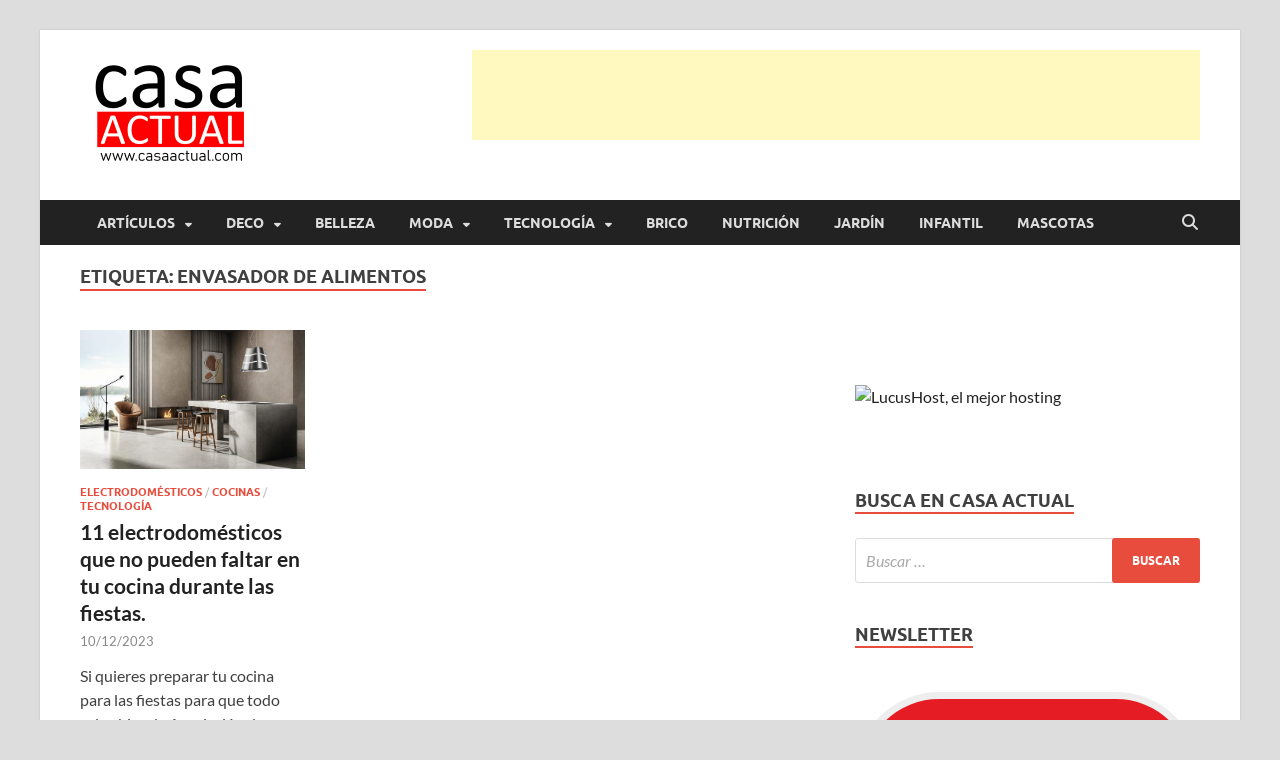

--- FILE ---
content_type: text/html; charset=UTF-8
request_url: https://casaactual.com/tag/envasador-de-alimentos/
body_size: 30619
content:
<!DOCTYPE html><html lang="es" prefix="og: https://ogp.me/ns#"><head><script data-no-optimize="1">var litespeed_docref=sessionStorage.getItem("litespeed_docref");litespeed_docref&&(Object.defineProperty(document,"referrer",{get:function(){return litespeed_docref}}),sessionStorage.removeItem("litespeed_docref"));</script> <meta charset="UTF-8"><meta name="viewport" content="width=device-width, initial-scale=1"><link rel="profile" href="http://gmpg.org/xfn/11"><title>envasador de alimentos | casa actual</title><meta name="robots" content="follow, noindex"/><meta property="og:locale" content="es_ES" /><meta property="og:type" content="article" /><meta property="og:title" content="envasador de alimentos | casa actual" /><meta property="og:url" content="https://casaactual.com/tag/envasador-de-alimentos/" /><meta property="og:site_name" content="casa actual" /><meta property="article:publisher" content="https://www.facebook.com/casaactual" /><meta property="fb:app_id" content="104620859568413" /><meta name="twitter:card" content="summary_large_image" /><meta name="twitter:title" content="envasador de alimentos | casa actual" /><meta name="twitter:site" content="@casaactual" /><meta name="twitter:label1" content="Entradas" /><meta name="twitter:data1" content="1" /> <script type="application/ld+json" class="rank-math-schema">{"@context":"https://schema.org","@graph":[{"@type":"Place","@id":"https://casaactual.com/#place","address":{"@type":"PostalAddress","streetAddress":"Els Pins, 10","addressLocality":"VALLROMANES","addressRegion":"BARCELONA","postalCode":"08188","addressCountry":"Espa\u00f1a"}},{"@type":"Organization","@id":"https://casaactual.com/#organization","name":"Casa Actual","url":"https://casaactual.com","sameAs":["https://www.facebook.com/casaactual","https://twitter.com/casaactual","https://www.instagram.com/casaactual/","https://www.tumblr.com/blog/view/casaactual"],"email":"oriol@casaactual.com","address":{"@type":"PostalAddress","streetAddress":"Els Pins, 10","addressLocality":"VALLROMANES","addressRegion":"BARCELONA","postalCode":"08188","addressCountry":"Espa\u00f1a"},"logo":{"@type":"ImageObject","@id":"https://casaactual.com/#logo","url":"https://casaactual.com/wp-content/uploads/2020/04/Logo-Casa_Actual-2020-2-1.png","contentUrl":"https://casaactual.com/wp-content/uploads/2020/04/Logo-Casa_Actual-2020-2-1.png","caption":"casa actual","inLanguage":"es","width":"180","height":"108"},"contactPoint":[{"@type":"ContactPoint","telephone":"+34654535763","contactType":"customer support"}],"description":"En Casaactual.com encontrar\u00e1s, ideas, consejos y novedades de decoraci\u00f3n, bricolaje, belleza entre otras, para disfrutar de la viada y de tu casa.","location":{"@id":"https://casaactual.com/#place"}},{"@type":"WebSite","@id":"https://casaactual.com/#website","url":"https://casaactual.com","name":"casa actual","alternateName":"CasaActual","publisher":{"@id":"https://casaactual.com/#organization"},"inLanguage":"es"},{"@type":"BreadcrumbList","@id":"https://casaactual.com/tag/envasador-de-alimentos/#breadcrumb","itemListElement":[{"@type":"ListItem","position":"1","item":{"@id":"https://casaactual.com","name":"Home"}},{"@type":"ListItem","position":"2","item":{"@id":"https://casaactual.com/tag/envasador-de-alimentos/","name":"envasador de alimentos"}}]},{"@type":"CollectionPage","@id":"https://casaactual.com/tag/envasador-de-alimentos/#webpage","url":"https://casaactual.com/tag/envasador-de-alimentos/","name":"envasador de alimentos | casa actual","isPartOf":{"@id":"https://casaactual.com/#website"},"inLanguage":"es","breadcrumb":{"@id":"https://casaactual.com/tag/envasador-de-alimentos/#breadcrumb"}}]}</script> <link rel='dns-prefetch' href='//www.googletagmanager.com' /><link rel='dns-prefetch' href='//pagead2.googlesyndication.com' /><link rel='dns-prefetch' href='//fundingchoicesmessages.google.com' /><link rel="alternate" type="application/rss+xml" title="casa actual &raquo; Feed" href="https://casaactual.com/feed/" /><link rel="alternate" type="application/rss+xml" title="casa actual &raquo; Etiqueta envasador de alimentos del feed" href="https://casaactual.com/tag/envasador-de-alimentos/feed/" /><style id='wp-img-auto-sizes-contain-inline-css' type='text/css'>img:is([sizes=auto i],[sizes^="auto," i]){contain-intrinsic-size:3000px 1500px}
/*# sourceURL=wp-img-auto-sizes-contain-inline-css */</style><link data-optimized="2" rel="stylesheet" href="https://casaactual.com/wp-content/litespeed/css/c619a60c94af1fd9a6fa03199e40a233.css?ver=1e30d" /><style id='wp-block-heading-inline-css' type='text/css'>h1:where(.wp-block-heading).has-background,h2:where(.wp-block-heading).has-background,h3:where(.wp-block-heading).has-background,h4:where(.wp-block-heading).has-background,h5:where(.wp-block-heading).has-background,h6:where(.wp-block-heading).has-background{padding:1.25em 2.375em}h1.has-text-align-left[style*=writing-mode]:where([style*=vertical-lr]),h1.has-text-align-right[style*=writing-mode]:where([style*=vertical-rl]),h2.has-text-align-left[style*=writing-mode]:where([style*=vertical-lr]),h2.has-text-align-right[style*=writing-mode]:where([style*=vertical-rl]),h3.has-text-align-left[style*=writing-mode]:where([style*=vertical-lr]),h3.has-text-align-right[style*=writing-mode]:where([style*=vertical-rl]),h4.has-text-align-left[style*=writing-mode]:where([style*=vertical-lr]),h4.has-text-align-right[style*=writing-mode]:where([style*=vertical-rl]),h5.has-text-align-left[style*=writing-mode]:where([style*=vertical-lr]),h5.has-text-align-right[style*=writing-mode]:where([style*=vertical-rl]),h6.has-text-align-left[style*=writing-mode]:where([style*=vertical-lr]),h6.has-text-align-right[style*=writing-mode]:where([style*=vertical-rl]){rotate:180deg}
/*# sourceURL=https://casaactual.com/wp-includes/blocks/heading/style.min.css */</style><style id='wp-block-paragraph-inline-css' type='text/css'>.is-small-text{font-size:.875em}.is-regular-text{font-size:1em}.is-large-text{font-size:2.25em}.is-larger-text{font-size:3em}.has-drop-cap:not(:focus):first-letter{float:left;font-size:8.4em;font-style:normal;font-weight:100;line-height:.68;margin:.05em .1em 0 0;text-transform:uppercase}body.rtl .has-drop-cap:not(:focus):first-letter{float:none;margin-left:.1em}p.has-drop-cap.has-background{overflow:hidden}:root :where(p.has-background){padding:1.25em 2.375em}:where(p.has-text-color:not(.has-link-color)) a{color:inherit}p.has-text-align-left[style*="writing-mode:vertical-lr"],p.has-text-align-right[style*="writing-mode:vertical-rl"]{rotate:180deg}
/*# sourceURL=https://casaactual.com/wp-includes/blocks/paragraph/style.min.css */</style><style id='global-styles-inline-css' type='text/css'>:root{--wp--preset--aspect-ratio--square: 1;--wp--preset--aspect-ratio--4-3: 4/3;--wp--preset--aspect-ratio--3-4: 3/4;--wp--preset--aspect-ratio--3-2: 3/2;--wp--preset--aspect-ratio--2-3: 2/3;--wp--preset--aspect-ratio--16-9: 16/9;--wp--preset--aspect-ratio--9-16: 9/16;--wp--preset--color--black: #000000;--wp--preset--color--cyan-bluish-gray: #abb8c3;--wp--preset--color--white: #ffffff;--wp--preset--color--pale-pink: #f78da7;--wp--preset--color--vivid-red: #cf2e2e;--wp--preset--color--luminous-vivid-orange: #ff6900;--wp--preset--color--luminous-vivid-amber: #fcb900;--wp--preset--color--light-green-cyan: #7bdcb5;--wp--preset--color--vivid-green-cyan: #00d084;--wp--preset--color--pale-cyan-blue: #8ed1fc;--wp--preset--color--vivid-cyan-blue: #0693e3;--wp--preset--color--vivid-purple: #9b51e0;--wp--preset--gradient--vivid-cyan-blue-to-vivid-purple: linear-gradient(135deg,rgb(6,147,227) 0%,rgb(155,81,224) 100%);--wp--preset--gradient--light-green-cyan-to-vivid-green-cyan: linear-gradient(135deg,rgb(122,220,180) 0%,rgb(0,208,130) 100%);--wp--preset--gradient--luminous-vivid-amber-to-luminous-vivid-orange: linear-gradient(135deg,rgb(252,185,0) 0%,rgb(255,105,0) 100%);--wp--preset--gradient--luminous-vivid-orange-to-vivid-red: linear-gradient(135deg,rgb(255,105,0) 0%,rgb(207,46,46) 100%);--wp--preset--gradient--very-light-gray-to-cyan-bluish-gray: linear-gradient(135deg,rgb(238,238,238) 0%,rgb(169,184,195) 100%);--wp--preset--gradient--cool-to-warm-spectrum: linear-gradient(135deg,rgb(74,234,220) 0%,rgb(151,120,209) 20%,rgb(207,42,186) 40%,rgb(238,44,130) 60%,rgb(251,105,98) 80%,rgb(254,248,76) 100%);--wp--preset--gradient--blush-light-purple: linear-gradient(135deg,rgb(255,206,236) 0%,rgb(152,150,240) 100%);--wp--preset--gradient--blush-bordeaux: linear-gradient(135deg,rgb(254,205,165) 0%,rgb(254,45,45) 50%,rgb(107,0,62) 100%);--wp--preset--gradient--luminous-dusk: linear-gradient(135deg,rgb(255,203,112) 0%,rgb(199,81,192) 50%,rgb(65,88,208) 100%);--wp--preset--gradient--pale-ocean: linear-gradient(135deg,rgb(255,245,203) 0%,rgb(182,227,212) 50%,rgb(51,167,181) 100%);--wp--preset--gradient--electric-grass: linear-gradient(135deg,rgb(202,248,128) 0%,rgb(113,206,126) 100%);--wp--preset--gradient--midnight: linear-gradient(135deg,rgb(2,3,129) 0%,rgb(40,116,252) 100%);--wp--preset--font-size--small: 13px;--wp--preset--font-size--medium: 20px;--wp--preset--font-size--large: 36px;--wp--preset--font-size--x-large: 42px;--wp--preset--spacing--20: 0.44rem;--wp--preset--spacing--30: 0.67rem;--wp--preset--spacing--40: 1rem;--wp--preset--spacing--50: 1.5rem;--wp--preset--spacing--60: 2.25rem;--wp--preset--spacing--70: 3.38rem;--wp--preset--spacing--80: 5.06rem;--wp--preset--shadow--natural: 6px 6px 9px rgba(0, 0, 0, 0.2);--wp--preset--shadow--deep: 12px 12px 50px rgba(0, 0, 0, 0.4);--wp--preset--shadow--sharp: 6px 6px 0px rgba(0, 0, 0, 0.2);--wp--preset--shadow--outlined: 6px 6px 0px -3px rgb(255, 255, 255), 6px 6px rgb(0, 0, 0);--wp--preset--shadow--crisp: 6px 6px 0px rgb(0, 0, 0);}:where(.is-layout-flex){gap: 0.5em;}:where(.is-layout-grid){gap: 0.5em;}body .is-layout-flex{display: flex;}.is-layout-flex{flex-wrap: wrap;align-items: center;}.is-layout-flex > :is(*, div){margin: 0;}body .is-layout-grid{display: grid;}.is-layout-grid > :is(*, div){margin: 0;}:where(.wp-block-columns.is-layout-flex){gap: 2em;}:where(.wp-block-columns.is-layout-grid){gap: 2em;}:where(.wp-block-post-template.is-layout-flex){gap: 1.25em;}:where(.wp-block-post-template.is-layout-grid){gap: 1.25em;}.has-black-color{color: var(--wp--preset--color--black) !important;}.has-cyan-bluish-gray-color{color: var(--wp--preset--color--cyan-bluish-gray) !important;}.has-white-color{color: var(--wp--preset--color--white) !important;}.has-pale-pink-color{color: var(--wp--preset--color--pale-pink) !important;}.has-vivid-red-color{color: var(--wp--preset--color--vivid-red) !important;}.has-luminous-vivid-orange-color{color: var(--wp--preset--color--luminous-vivid-orange) !important;}.has-luminous-vivid-amber-color{color: var(--wp--preset--color--luminous-vivid-amber) !important;}.has-light-green-cyan-color{color: var(--wp--preset--color--light-green-cyan) !important;}.has-vivid-green-cyan-color{color: var(--wp--preset--color--vivid-green-cyan) !important;}.has-pale-cyan-blue-color{color: var(--wp--preset--color--pale-cyan-blue) !important;}.has-vivid-cyan-blue-color{color: var(--wp--preset--color--vivid-cyan-blue) !important;}.has-vivid-purple-color{color: var(--wp--preset--color--vivid-purple) !important;}.has-black-background-color{background-color: var(--wp--preset--color--black) !important;}.has-cyan-bluish-gray-background-color{background-color: var(--wp--preset--color--cyan-bluish-gray) !important;}.has-white-background-color{background-color: var(--wp--preset--color--white) !important;}.has-pale-pink-background-color{background-color: var(--wp--preset--color--pale-pink) !important;}.has-vivid-red-background-color{background-color: var(--wp--preset--color--vivid-red) !important;}.has-luminous-vivid-orange-background-color{background-color: var(--wp--preset--color--luminous-vivid-orange) !important;}.has-luminous-vivid-amber-background-color{background-color: var(--wp--preset--color--luminous-vivid-amber) !important;}.has-light-green-cyan-background-color{background-color: var(--wp--preset--color--light-green-cyan) !important;}.has-vivid-green-cyan-background-color{background-color: var(--wp--preset--color--vivid-green-cyan) !important;}.has-pale-cyan-blue-background-color{background-color: var(--wp--preset--color--pale-cyan-blue) !important;}.has-vivid-cyan-blue-background-color{background-color: var(--wp--preset--color--vivid-cyan-blue) !important;}.has-vivid-purple-background-color{background-color: var(--wp--preset--color--vivid-purple) !important;}.has-black-border-color{border-color: var(--wp--preset--color--black) !important;}.has-cyan-bluish-gray-border-color{border-color: var(--wp--preset--color--cyan-bluish-gray) !important;}.has-white-border-color{border-color: var(--wp--preset--color--white) !important;}.has-pale-pink-border-color{border-color: var(--wp--preset--color--pale-pink) !important;}.has-vivid-red-border-color{border-color: var(--wp--preset--color--vivid-red) !important;}.has-luminous-vivid-orange-border-color{border-color: var(--wp--preset--color--luminous-vivid-orange) !important;}.has-luminous-vivid-amber-border-color{border-color: var(--wp--preset--color--luminous-vivid-amber) !important;}.has-light-green-cyan-border-color{border-color: var(--wp--preset--color--light-green-cyan) !important;}.has-vivid-green-cyan-border-color{border-color: var(--wp--preset--color--vivid-green-cyan) !important;}.has-pale-cyan-blue-border-color{border-color: var(--wp--preset--color--pale-cyan-blue) !important;}.has-vivid-cyan-blue-border-color{border-color: var(--wp--preset--color--vivid-cyan-blue) !important;}.has-vivid-purple-border-color{border-color: var(--wp--preset--color--vivid-purple) !important;}.has-vivid-cyan-blue-to-vivid-purple-gradient-background{background: var(--wp--preset--gradient--vivid-cyan-blue-to-vivid-purple) !important;}.has-light-green-cyan-to-vivid-green-cyan-gradient-background{background: var(--wp--preset--gradient--light-green-cyan-to-vivid-green-cyan) !important;}.has-luminous-vivid-amber-to-luminous-vivid-orange-gradient-background{background: var(--wp--preset--gradient--luminous-vivid-amber-to-luminous-vivid-orange) !important;}.has-luminous-vivid-orange-to-vivid-red-gradient-background{background: var(--wp--preset--gradient--luminous-vivid-orange-to-vivid-red) !important;}.has-very-light-gray-to-cyan-bluish-gray-gradient-background{background: var(--wp--preset--gradient--very-light-gray-to-cyan-bluish-gray) !important;}.has-cool-to-warm-spectrum-gradient-background{background: var(--wp--preset--gradient--cool-to-warm-spectrum) !important;}.has-blush-light-purple-gradient-background{background: var(--wp--preset--gradient--blush-light-purple) !important;}.has-blush-bordeaux-gradient-background{background: var(--wp--preset--gradient--blush-bordeaux) !important;}.has-luminous-dusk-gradient-background{background: var(--wp--preset--gradient--luminous-dusk) !important;}.has-pale-ocean-gradient-background{background: var(--wp--preset--gradient--pale-ocean) !important;}.has-electric-grass-gradient-background{background: var(--wp--preset--gradient--electric-grass) !important;}.has-midnight-gradient-background{background: var(--wp--preset--gradient--midnight) !important;}.has-small-font-size{font-size: var(--wp--preset--font-size--small) !important;}.has-medium-font-size{font-size: var(--wp--preset--font-size--medium) !important;}.has-large-font-size{font-size: var(--wp--preset--font-size--large) !important;}.has-x-large-font-size{font-size: var(--wp--preset--font-size--x-large) !important;}
/*# sourceURL=global-styles-inline-css */</style><style id='classic-theme-styles-inline-css' type='text/css'>/*! This file is auto-generated */
.wp-block-button__link{color:#fff;background-color:#32373c;border-radius:9999px;box-shadow:none;text-decoration:none;padding:calc(.667em + 2px) calc(1.333em + 2px);font-size:1.125em}.wp-block-file__button{background:#32373c;color:#fff;text-decoration:none}
/*# sourceURL=/wp-includes/css/classic-themes.min.css */</style><style id='moove_gdpr_frontend-inline-css' type='text/css'>#moove_gdpr_cookie_modal,#moove_gdpr_cookie_info_bar,.gdpr_cookie_settings_shortcode_content{font-family:&#039;Nunito&#039;,sans-serif}#moove_gdpr_save_popup_settings_button{background-color:#373737;color:#fff}#moove_gdpr_save_popup_settings_button:hover{background-color:#000}#moove_gdpr_cookie_info_bar .moove-gdpr-info-bar-container .moove-gdpr-info-bar-content a.mgbutton,#moove_gdpr_cookie_info_bar .moove-gdpr-info-bar-container .moove-gdpr-info-bar-content button.mgbutton{background-color:#ec031a}#moove_gdpr_cookie_modal .moove-gdpr-modal-content .moove-gdpr-modal-footer-content .moove-gdpr-button-holder a.mgbutton,#moove_gdpr_cookie_modal .moove-gdpr-modal-content .moove-gdpr-modal-footer-content .moove-gdpr-button-holder button.mgbutton,.gdpr_cookie_settings_shortcode_content .gdpr-shr-button.button-green{background-color:#ec031a;border-color:#ec031a}#moove_gdpr_cookie_modal .moove-gdpr-modal-content .moove-gdpr-modal-footer-content .moove-gdpr-button-holder a.mgbutton:hover,#moove_gdpr_cookie_modal .moove-gdpr-modal-content .moove-gdpr-modal-footer-content .moove-gdpr-button-holder button.mgbutton:hover,.gdpr_cookie_settings_shortcode_content .gdpr-shr-button.button-green:hover{background-color:#fff;color:#ec031a}#moove_gdpr_cookie_modal .moove-gdpr-modal-content .moove-gdpr-modal-close i,#moove_gdpr_cookie_modal .moove-gdpr-modal-content .moove-gdpr-modal-close span.gdpr-icon{background-color:#ec031a;border:1px solid #ec031a}#moove_gdpr_cookie_info_bar span.moove-gdpr-infobar-allow-all.focus-g,#moove_gdpr_cookie_info_bar span.moove-gdpr-infobar-allow-all:focus,#moove_gdpr_cookie_info_bar button.moove-gdpr-infobar-allow-all.focus-g,#moove_gdpr_cookie_info_bar button.moove-gdpr-infobar-allow-all:focus,#moove_gdpr_cookie_info_bar span.moove-gdpr-infobar-reject-btn.focus-g,#moove_gdpr_cookie_info_bar span.moove-gdpr-infobar-reject-btn:focus,#moove_gdpr_cookie_info_bar button.moove-gdpr-infobar-reject-btn.focus-g,#moove_gdpr_cookie_info_bar button.moove-gdpr-infobar-reject-btn:focus,#moove_gdpr_cookie_info_bar span.change-settings-button.focus-g,#moove_gdpr_cookie_info_bar span.change-settings-button:focus,#moove_gdpr_cookie_info_bar button.change-settings-button.focus-g,#moove_gdpr_cookie_info_bar button.change-settings-button:focus{-webkit-box-shadow:0 0 1px 3px #ec031a;-moz-box-shadow:0 0 1px 3px #ec031a;box-shadow:0 0 1px 3px #ec031a}#moove_gdpr_cookie_modal .moove-gdpr-modal-content .moove-gdpr-modal-close i:hover,#moove_gdpr_cookie_modal .moove-gdpr-modal-content .moove-gdpr-modal-close span.gdpr-icon:hover,#moove_gdpr_cookie_info_bar span[data-href]>u.change-settings-button{color:#ec031a}#moove_gdpr_cookie_modal .moove-gdpr-modal-content .moove-gdpr-modal-left-content #moove-gdpr-menu li.menu-item-selected a span.gdpr-icon,#moove_gdpr_cookie_modal .moove-gdpr-modal-content .moove-gdpr-modal-left-content #moove-gdpr-menu li.menu-item-selected button span.gdpr-icon{color:inherit}#moove_gdpr_cookie_modal .moove-gdpr-modal-content .moove-gdpr-modal-left-content #moove-gdpr-menu li a span.gdpr-icon,#moove_gdpr_cookie_modal .moove-gdpr-modal-content .moove-gdpr-modal-left-content #moove-gdpr-menu li button span.gdpr-icon{color:inherit}#moove_gdpr_cookie_modal .gdpr-acc-link{line-height:0;font-size:0;color:transparent;position:absolute}#moove_gdpr_cookie_modal .moove-gdpr-modal-content .moove-gdpr-modal-close:hover i,#moove_gdpr_cookie_modal .moove-gdpr-modal-content .moove-gdpr-modal-left-content #moove-gdpr-menu li a,#moove_gdpr_cookie_modal .moove-gdpr-modal-content .moove-gdpr-modal-left-content #moove-gdpr-menu li button,#moove_gdpr_cookie_modal .moove-gdpr-modal-content .moove-gdpr-modal-left-content #moove-gdpr-menu li button i,#moove_gdpr_cookie_modal .moove-gdpr-modal-content .moove-gdpr-modal-left-content #moove-gdpr-menu li a i,#moove_gdpr_cookie_modal .moove-gdpr-modal-content .moove-gdpr-tab-main .moove-gdpr-tab-main-content a:hover,#moove_gdpr_cookie_info_bar.moove-gdpr-dark-scheme .moove-gdpr-info-bar-container .moove-gdpr-info-bar-content a.mgbutton:hover,#moove_gdpr_cookie_info_bar.moove-gdpr-dark-scheme .moove-gdpr-info-bar-container .moove-gdpr-info-bar-content button.mgbutton:hover,#moove_gdpr_cookie_info_bar.moove-gdpr-dark-scheme .moove-gdpr-info-bar-container .moove-gdpr-info-bar-content a:hover,#moove_gdpr_cookie_info_bar.moove-gdpr-dark-scheme .moove-gdpr-info-bar-container .moove-gdpr-info-bar-content button:hover,#moove_gdpr_cookie_info_bar.moove-gdpr-dark-scheme .moove-gdpr-info-bar-container .moove-gdpr-info-bar-content span.change-settings-button:hover,#moove_gdpr_cookie_info_bar.moove-gdpr-dark-scheme .moove-gdpr-info-bar-container .moove-gdpr-info-bar-content button.change-settings-button:hover,#moove_gdpr_cookie_info_bar.moove-gdpr-dark-scheme .moove-gdpr-info-bar-container .moove-gdpr-info-bar-content u.change-settings-button:hover,#moove_gdpr_cookie_info_bar span[data-href]>u.change-settings-button,#moove_gdpr_cookie_info_bar.moove-gdpr-dark-scheme .moove-gdpr-info-bar-container .moove-gdpr-info-bar-content a.mgbutton.focus-g,#moove_gdpr_cookie_info_bar.moove-gdpr-dark-scheme .moove-gdpr-info-bar-container .moove-gdpr-info-bar-content button.mgbutton.focus-g,#moove_gdpr_cookie_info_bar.moove-gdpr-dark-scheme .moove-gdpr-info-bar-container .moove-gdpr-info-bar-content a.focus-g,#moove_gdpr_cookie_info_bar.moove-gdpr-dark-scheme .moove-gdpr-info-bar-container .moove-gdpr-info-bar-content button.focus-g,#moove_gdpr_cookie_info_bar.moove-gdpr-dark-scheme .moove-gdpr-info-bar-container .moove-gdpr-info-bar-content a.mgbutton:focus,#moove_gdpr_cookie_info_bar.moove-gdpr-dark-scheme .moove-gdpr-info-bar-container .moove-gdpr-info-bar-content button.mgbutton:focus,#moove_gdpr_cookie_info_bar.moove-gdpr-dark-scheme .moove-gdpr-info-bar-container .moove-gdpr-info-bar-content a:focus,#moove_gdpr_cookie_info_bar.moove-gdpr-dark-scheme .moove-gdpr-info-bar-container .moove-gdpr-info-bar-content button:focus,#moove_gdpr_cookie_info_bar.moove-gdpr-dark-scheme .moove-gdpr-info-bar-container .moove-gdpr-info-bar-content span.change-settings-button.focus-g,span.change-settings-button:focus,button.change-settings-button.focus-g,button.change-settings-button:focus,#moove_gdpr_cookie_info_bar.moove-gdpr-dark-scheme .moove-gdpr-info-bar-container .moove-gdpr-info-bar-content u.change-settings-button.focus-g,#moove_gdpr_cookie_info_bar.moove-gdpr-dark-scheme .moove-gdpr-info-bar-container .moove-gdpr-info-bar-content u.change-settings-button:focus{color:#ec031a}#moove_gdpr_cookie_modal .moove-gdpr-branding.focus-g span,#moove_gdpr_cookie_modal .moove-gdpr-modal-content .moove-gdpr-tab-main a.focus-g,#moove_gdpr_cookie_modal .moove-gdpr-modal-content .moove-gdpr-tab-main .gdpr-cd-details-toggle.focus-g{color:#ec031a}#moove_gdpr_cookie_modal.gdpr_lightbox-hide{display:none}
/*# sourceURL=moove_gdpr_frontend-inline-css */</style> <script type="litespeed/javascript" data-src="https://casaactual.com/wp-includes/js/jquery/jquery.min.js" id="jquery-core-js"></script> 
 <script type="litespeed/javascript" data-src="https://www.googletagmanager.com/gtag/js?id=G-4X8N5CMT81" id="google_gtagjs-js"></script> <script id="google_gtagjs-js-after" type="litespeed/javascript">window.dataLayer=window.dataLayer||[];function gtag(){dataLayer.push(arguments)}
gtag("set","linker",{"domains":["casaactual.com"]});gtag("js",new Date());gtag("set","developer_id.dZTNiMT",!0);gtag("config","G-4X8N5CMT81")</script> <link rel="https://api.w.org/" href="https://casaactual.com/wp-json/" /><link rel="alternate" title="JSON" type="application/json" href="https://casaactual.com/wp-json/wp/v2/tags/14082" /><link rel="EditURI" type="application/rsd+xml" title="RSD" href="https://casaactual.com/xmlrpc.php?rsd" /><meta name="generator" content="WordPress 6.9" /><link rel='dns-prefetch' href='https://i0.wp.com/'><link rel='preconnect' href='https://i0.wp.com/' crossorigin><link rel='dns-prefetch' href='https://i1.wp.com/'><link rel='preconnect' href='https://i1.wp.com/' crossorigin><link rel='dns-prefetch' href='https://i2.wp.com/'><link rel='preconnect' href='https://i2.wp.com/' crossorigin><link rel='dns-prefetch' href='https://i3.wp.com/'><link rel='preconnect' href='https://i3.wp.com/' crossorigin><meta name="generator" content="Site Kit by Google 1.170.0" /><style>#related_posts_thumbnails li {
                border-right: 1px solid #dddddd;
                background-color: #ffffff            }

            #related_posts_thumbnails li:hover {
                background-color: #eeeeee;
            }

            .relpost_content {
                font-size: 16px;
                color: #ff0000;
            }

            .relpost-block-single {
                background-color: #ffffff;
                border-right: 1px solid #dddddd;
                border-left: 1px solid #dddddd;
                margin-right: -1px;
            }

            .relpost-block-single:hover {
                background-color: #eeeeee;
            }</style><style type="text/css">button,
			input[type="button"],
			input[type="reset"],
			input[type="submit"] {
				background: #E74C3C;
			}

            .th-readmore {
                background: #E74C3C;
            }           

            a:hover {
                color: #E74C3C;
            } 

            .main-navigation a:hover {
                background-color: #E74C3C;
            }

            .main-navigation .current_page_item > a,
            .main-navigation .current-menu-item > a,
            .main-navigation .current_page_ancestor > a,
            .main-navigation .current-menu-ancestor > a {
                background-color: #E74C3C;
            }

            #main-nav-button:hover {
                background-color: #E74C3C;
            }

            .post-navigation .post-title:hover {
                color: #E74C3C;
            }

            .top-navigation a:hover {
                color: #E74C3C;
            }

            .top-navigation ul ul a:hover {
                background: #E74C3C;
            }

            #top-nav-button:hover {
                color: #E74C3C;
            }

            .responsive-mainnav li a:hover,
            .responsive-topnav li a:hover {
                background: #E74C3C;
            }

            #hm-search-form .search-form .search-submit {
                background-color: #E74C3C;
            }

            .nav-links .current {
                background: #E74C3C;
            }

            .is-style-hitmag-widget-title,
            .elementor-widget-container h5,
            .widgettitle,
            .widget-title {
                border-bottom: 2px solid #E74C3C;
            }

            .footer-widget-title {
                border-bottom: 2px solid #E74C3C;
            }

            .widget-area a:hover {
                color: #E74C3C;
            }

            .footer-widget-area .widget a:hover {
                color: #E74C3C;
            }

            .site-info a:hover {
                color: #E74C3C;
            }

            .wp-block-search .wp-block-search__button,
            .search-form .search-submit {
                background: #E74C3C;
            }

            .hmb-entry-title a:hover {
                color: #E74C3C;
            }

            .hmb-entry-meta a:hover,
            .hms-meta a:hover {
                color: #E74C3C;
            }

            .hms-title a:hover {
                color: #E74C3C;
            }

            .hmw-grid-post .post-title a:hover {
                color: #E74C3C;
            }

            .footer-widget-area .hmw-grid-post .post-title a:hover,
            .footer-widget-area .hmb-entry-title a:hover,
            .footer-widget-area .hms-title a:hover {
                color: #E74C3C;
            }

            .hm-tabs-wdt .ui-state-active {
                border-bottom: 2px solid #E74C3C;
            }

            a.hm-viewall {
                background: #E74C3C;
            }

            #hitmag-tags a,
            .widget_tag_cloud .tagcloud a {
                background: #E74C3C;
            }

            .site-title a {
                color: #E74C3C;
            }

            .hitmag-post .entry-title a:hover {
                color: #E74C3C;
            }

            .hitmag-post .entry-meta a:hover {
                color: #E74C3C;
            }

            .cat-links a {
                color: #E74C3C;
            }

            .hitmag-single .entry-meta a:hover {
                color: #E74C3C;
            }

            .hitmag-single .author a:hover {
                color: #E74C3C;
            }

            .hm-author-content .author-posts-link {
                color: #E74C3C;
            }

            .hm-tags-links a:hover {
                background: #E74C3C;
            }

            .hm-tagged {
                background: #E74C3C;
            }

            .hm-edit-link a.post-edit-link {
                background: #E74C3C;
            }

            .arc-page-title {
                border-bottom: 2px solid #E74C3C;
            }

            .srch-page-title {
                border-bottom: 2px solid #E74C3C;
            }

            .hm-slider-details .cat-links {
                background: #E74C3C;
            }

            .hm-rel-post .post-title a:hover {
                color: #E74C3C;
            }

            .comment-author a {
                color: #E74C3C;
            }

            .comment-metadata a:hover,
            .comment-metadata a:focus,
            .pingback .comment-edit-link:hover,
            .pingback .comment-edit-link:focus {
                color: #E74C3C;
            }

            .comment-reply-link:hover,
            .comment-reply-link:focus {
                background: #E74C3C;
            }

            .required {
                color: #E74C3C;
            }

            blockquote {
                border-left: 3px solid #E74C3C;
            }

            .comment-reply-title small a:before {
                color: #E74C3C;
            }
            
            .woocommerce ul.products li.product h3:hover,
            .woocommerce-widget-area ul li a:hover,
            .woocommerce-loop-product__title:hover {
                color: #E74C3C;
            }

            .woocommerce-product-search input[type="submit"],
            .woocommerce #respond input#submit, 
            .woocommerce a.button, 
            .woocommerce button.button, 
            .woocommerce input.button,
            .woocommerce nav.woocommerce-pagination ul li a:focus,
            .woocommerce nav.woocommerce-pagination ul li a:hover,
            .woocommerce nav.woocommerce-pagination ul li span.current,
            .woocommerce span.onsale,
            .woocommerce-widget-area .widget-title,
            .woocommerce #respond input#submit.alt,
            .woocommerce a.button.alt,
            .woocommerce button.button.alt,
            .woocommerce input.button.alt {
                background: #E74C3C;
            }
            
            .wp-block-quote,
            .wp-block-quote:not(.is-large):not(.is-style-large) {
                border-left: 3px solid #E74C3C;
            }</style><meta name="google-site-verification" content="ovi-uEoL9xq7ZlQOHj_WOKpeUSt66_UgDtzy8qo8Rxc"><meta name="google-adsense-platform-account" content="ca-host-pub-2644536267352236"><meta name="google-adsense-platform-domain" content="sitekit.withgoogle.com">
<style type="text/css">.site-title a,
		.site-description {
			position: absolute;
			clip: rect(1px, 1px, 1px, 1px);
		}</style>
 <script type="litespeed/javascript">(function(w,d,s,l,i){w[l]=w[l]||[];w[l].push({'gtm.start':new Date().getTime(),event:'gtm.js'});var f=d.getElementsByTagName(s)[0],j=d.createElement(s),dl=l!='dataLayer'?'&l='+l:'';j.async=!0;j.src='https://www.googletagmanager.com/gtm.js?id='+i+dl;f.parentNode.insertBefore(j,f)})(window,document,'script','dataLayer','GTM-P6PSVPC')</script>  <script type="litespeed/javascript" data-src="https://pagead2.googlesyndication.com/pagead/js/adsbygoogle.js?client=ca-pub-1741417430291783&amp;host=ca-host-pub-2644536267352236" crossorigin="anonymous"></script>  <script type="litespeed/javascript" data-src="https://fundingchoicesmessages.google.com/i/pub-1741417430291783?ers=1" nonce="y9ehjW86MLCm0ooLgUcNBw"></script><script nonce="y9ehjW86MLCm0ooLgUcNBw" type="litespeed/javascript">(function(){function signalGooglefcPresent(){if(!window.frames.googlefcPresent){if(document.body){const iframe=document.createElement('iframe');iframe.style='width: 0; height: 0; border: none; z-index: -1000; left: -1000px; top: -1000px;';iframe.style.display='none';iframe.name='googlefcPresent';document.body.appendChild(iframe)}else{setTimeout(signalGooglefcPresent,0)}}}signalGooglefcPresent()})()</script>  <script type="litespeed/javascript">(function(){'use strict';function aa(a){var b=0;return function(){return b<a.length?{done:!1,value:a[b++]}:{done:!0}}}var ba="function"==typeof Object.defineProperties?Object.defineProperty:function(a,b,c){if(a==Array.prototype||a==Object.prototype)return a;a[b]=c.value;return a};function ea(a){a=["object"==typeof globalThis&&globalThis,a,"object"==typeof window&&window,"object"==typeof self&&self,"object"==typeof global&&global];for(var b=0;b<a.length;++b){var c=a[b];if(c&&c.Math==Math)return c}throw Error("Cannot find global object");}var fa=ea(this);function ha(a,b){if(b)a:{var c=fa;a=a.split(".");for(var d=0;d<a.length-1;d++){var e=a[d];if(!(e in c))break a;c=c[e]}a=a[a.length-1];d=c[a];b=b(d);b!=d&&null!=b&&ba(c,a,{configurable:!0,writable:!0,value:b})}}
var ia="function"==typeof Object.create?Object.create:function(a){function b(){}b.prototype=a;return new b},l;if("function"==typeof Object.setPrototypeOf)l=Object.setPrototypeOf;else{var m;a:{var ja={a:!0},ka={};try{ka.__proto__=ja;m=ka.a;break a}catch(a){}m=!1}l=m?function(a,b){a.__proto__=b;if(a.__proto__!==b)throw new TypeError(a+" is not extensible");return a}:null}var la=l;function n(a,b){a.prototype=ia(b.prototype);a.prototype.constructor=a;if(la)la(a,b);else for(var c in b)if("prototype"!=c)if(Object.defineProperties){var d=Object.getOwnPropertyDescriptor(b,c);d&&Object.defineProperty(a,c,d)}else a[c]=b[c];a.A=b.prototype}function ma(){for(var a=Number(this),b=[],c=a;c<arguments.length;c++)b[c-a]=arguments[c];return b}
var na="function"==typeof Object.assign?Object.assign:function(a,b){for(var c=1;c<arguments.length;c++){var d=arguments[c];if(d)for(var e in d)Object.prototype.hasOwnProperty.call(d,e)&&(a[e]=d[e])}return a};ha("Object.assign",function(a){return a||na});var p=this||self;function q(a){return a};var t,u;a:{for(var oa=["CLOSURE_FLAGS"],v=p,x=0;x<oa.length;x++)if(v=v[oa[x]],null==v){u=null;break a}u=v}var pa=u&&u[610401301];t=null!=pa?pa:!1;var z,qa=p.navigator;z=qa?qa.userAgentData||null:null;function A(a){return t?z?z.brands.some(function(b){return(b=b.brand)&&-1!=b.indexOf(a)}):!1:!1}function B(a){var b;a:{if(b=p.navigator)if(b=b.userAgent)break a;b=""}return-1!=b.indexOf(a)};function C(){return t?!!z&&0<z.brands.length:!1}function D(){return C()?A("Chromium"):(B("Chrome")||B("CriOS"))&&!(C()?0:B("Edge"))||B("Silk")};var ra=C()?!1:B("Trident")||B("MSIE");!B("Android")||D();D();B("Safari")&&(D()||(C()?0:B("Coast"))||(C()?0:B("Opera"))||(C()?0:B("Edge"))||(C()?A("Microsoft Edge"):B("Edg/"))||C()&&A("Opera"));var sa={},E=null;var ta="undefined"!==typeof Uint8Array,ua=!ra&&"function"===typeof btoa;var F="function"===typeof Symbol&&"symbol"===typeof Symbol()?Symbol():void 0,G=F?function(a,b){a[F]|=b}:function(a,b){void 0!==a.g?a.g|=b:Object.defineProperties(a,{g:{value:b,configurable:!0,writable:!0,enumerable:!1}})};function va(a){var b=H(a);1!==(b&1)&&(Object.isFrozen(a)&&(a=Array.prototype.slice.call(a)),I(a,b|1))}
var H=F?function(a){return a[F]|0}:function(a){return a.g|0},J=F?function(a){return a[F]}:function(a){return a.g},I=F?function(a,b){a[F]=b}:function(a,b){void 0!==a.g?a.g=b:Object.defineProperties(a,{g:{value:b,configurable:!0,writable:!0,enumerable:!1}})};function wa(){var a=[];G(a,1);return a}function xa(a,b){I(b,(a|0)&-99)}function K(a,b){I(b,(a|34)&-73)}function L(a){a=a>>11&1023;return 0===a?536870912:a};var M={};function N(a){return null!==a&&"object"===typeof a&&!Array.isArray(a)&&a.constructor===Object}var O,ya=[];I(ya,39);O=Object.freeze(ya);var P;function Q(a,b){P=b;a=new a(b);P=void 0;return a}
function R(a,b,c){null==a&&(a=P);P=void 0;if(null==a){var d=96;c?(a=[c],d|=512):a=[];b&&(d=d&-2095105|(b&1023)<<11)}else{if(!Array.isArray(a))throw Error();d=H(a);if(d&64)return a;d|=64;if(c&&(d|=512,c!==a[0]))throw Error();a:{c=a;var e=c.length;if(e){var f=e-1,g=c[f];if(N(g)){d|=256;b=(d>>9&1)-1;e=f-b;1024<=e&&(za(c,b,g),e=1023);d=d&-2095105|(e&1023)<<11;break a}}b&&(g=(d>>9&1)-1,b=Math.max(b,e-g),1024<b&&(za(c,g,{}),d|=256,b=1023),d=d&-2095105|(b&1023)<<11)}}I(a,d);return a}
function za(a,b,c){for(var d=1023+b,e=a.length,f=d;f<e;f++){var g=a[f];null!=g&&g!==c&&(c[f-b]=g)}a.length=d+1;a[d]=c};function Aa(a){switch(typeof a){case "number":return isFinite(a)?a:String(a);case "boolean":return a?1:0;case "object":if(a&&!Array.isArray(a)&&ta&&null!=a&&a instanceof Uint8Array){if(ua){for(var b="",c=0,d=a.length-10240;c<d;)b+=String.fromCharCode.apply(null,a.subarray(c,c+=10240));b+=String.fromCharCode.apply(null,c?a.subarray(c):a);a=btoa(b)}else{void 0===b&&(b=0);if(!E){E={};c="ABCDEFGHIJKLMNOPQRSTUVWXYZabcdefghijklmnopqrstuvwxyz0123456789".split("");d=["+/=","+/","-_=","-_.","-_"];for(var e=0;5>e;e++){var f=c.concat(d[e].split(""));sa[e]=f;for(var g=0;g<f.length;g++){var h=f[g];void 0===E[h]&&(E[h]=g)}}}b=sa[b];c=Array(Math.floor(a.length/3));d=b[64]||"";for(e=f=0;f<a.length-2;f+=3){var k=a[f],w=a[f+1];h=a[f+2];g=b[k>>2];k=b[(k&3)<<4|w>>4];w=b[(w&15)<<2|h>>6];h=b[h&63];c[e++]=g+k+w+h}g=0;h=d;switch(a.length-f){case 2:g=a[f+1],h=b[(g&15)<<2]||d;case 1:a=a[f],c[e]=b[a>>2]+b[(a&3)<<4|g>>4]+h+d}a=c.join("")}return a}}return a};function Ba(a,b,c){a=Array.prototype.slice.call(a);var d=a.length,e=b&256?a[d-1]:void 0;d+=e?-1:0;for(b=b&512?1:0;b<d;b++)a[b]=c(a[b]);if(e){b=a[b]={};for(var f in e)Object.prototype.hasOwnProperty.call(e,f)&&(b[f]=c(e[f]))}return a}function Da(a,b,c,d,e,f){if(null!=a){if(Array.isArray(a))a=e&&0==a.length&&H(a)&1?void 0:f&&H(a)&2?a:Ea(a,b,c,void 0!==d,e,f);else if(N(a)){var g={},h;for(h in a)Object.prototype.hasOwnProperty.call(a,h)&&(g[h]=Da(a[h],b,c,d,e,f));a=g}else a=b(a,d);return a}}
function Ea(a,b,c,d,e,f){var g=d||c?H(a):0;d=d?!!(g&32):void 0;a=Array.prototype.slice.call(a);for(var h=0;h<a.length;h++)a[h]=Da(a[h],b,c,d,e,f);c&&c(g,a);return a}function Fa(a){return a.s===M?a.toJSON():Aa(a)};function Ga(a,b,c){c=void 0===c?K:c;if(null!=a){if(ta&&a instanceof Uint8Array)return b?a:new Uint8Array(a);if(Array.isArray(a)){var d=H(a);if(d&2)return a;if(b&&!(d&64)&&(d&32||0===d))return I(a,d|34),a;a=Ea(a,Ga,d&4?K:c,!0,!1,!0);b=H(a);b&4&&b&2&&Object.freeze(a);return a}a.s===M&&(b=a.h,c=J(b),a=c&2?a:Q(a.constructor,Ha(b,c,!0)));return a}}function Ha(a,b,c){var d=c||b&2?K:xa,e=!!(b&32);a=Ba(a,b,function(f){return Ga(f,e,d)});G(a,32|(c?2:0));return a};function Ia(a,b){a=a.h;return Ja(a,J(a),b)}function Ja(a,b,c,d){if(-1===c)return null;if(c>=L(b)){if(b&256)return a[a.length-1][c]}else{var e=a.length;if(d&&b&256&&(d=a[e-1][c],null!=d))return d;b=c+((b>>9&1)-1);if(b<e)return a[b]}}function Ka(a,b,c,d,e){var f=L(b);if(c>=f||e){e=b;if(b&256)f=a[a.length-1];else{if(null==d)return;f=a[f+((b>>9&1)-1)]={};e|=256}f[c]=d;e&=-1025;e!==b&&I(a,e)}else a[c+((b>>9&1)-1)]=d,b&256&&(d=a[a.length-1],c in d&&delete d[c]),b&1024&&I(a,b&-1025)}
function La(a,b){var c=Ma;var d=void 0===d?!1:d;var e=a.h;var f=J(e),g=Ja(e,f,b,d);var h=!1;if(null==g||"object"!==typeof g||(h=Array.isArray(g))||g.s!==M)if(h){var k=h=H(g);0===k&&(k|=f&32);k|=f&2;k!==h&&I(g,k);c=new c(g)}else c=void 0;else c=g;c!==g&&null!=c&&Ka(e,f,b,c,d);e=c;if(null==e)return e;a=a.h;f=J(a);f&2||(g=e,c=g.h,h=J(c),g=h&2?Q(g.constructor,Ha(c,h,!1)):g,g!==e&&(e=g,Ka(a,f,b,e,d)));return e}function Na(a,b){a=Ia(a,b);return null==a||"string"===typeof a?a:void 0}
function Oa(a,b){a=Ia(a,b);return null!=a?a:0}function S(a,b){a=Na(a,b);return null!=a?a:""};function T(a,b,c){this.h=R(a,b,c)}T.prototype.toJSON=function(){var a=Ea(this.h,Fa,void 0,void 0,!1,!1);return Pa(this,a,!0)};T.prototype.s=M;T.prototype.toString=function(){return Pa(this,this.h,!1).toString()};function Pa(a,b,c){var d=a.constructor.v,e=L(J(c?a.h:b)),f=!1;if(d){if(!c){b=Array.prototype.slice.call(b);var g;if(b.length&&N(g=b[b.length-1]))for(f=0;f<d.length;f++)if(d[f]>=e){Object.assign(b[b.length-1]={},g);break}f=!0}e=b;c=!c;g=J(a.h);a=L(g);g=(g>>9&1)-1;for(var h,k,w=0;w<d.length;w++)if(k=d[w],k<a){k+=g;var r=e[k];null==r?e[k]=c?O:wa():c&&r!==O&&va(r)}else h||(r=void 0,e.length&&N(r=e[e.length-1])?h=r:e.push(h={})),r=h[k],null==h[k]?h[k]=c?O:wa():c&&r!==O&&va(r)}d=b.length;if(!d)return b;var Ca;if(N(h=b[d-1])){a:{var y=h;e={};c=!1;for(var ca in y)Object.prototype.hasOwnProperty.call(y,ca)&&(a=y[ca],Array.isArray(a)&&a!=a&&(c=!0),null!=a?e[ca]=a:c=!0);if(c){for(var rb in e){y=e;break a}y=null}}y!=h&&(Ca=!0);d--}for(;0<d;d--){h=b[d-1];if(null!=h)break;var cb=!0}if(!Ca&&!cb)return b;var da;f?da=b:da=Array.prototype.slice.call(b,0,d);b=da;f&&(b.length=d);y&&b.push(y);return b};function Qa(a){return function(b){if(null==b||""==b)b=new a;else{b=JSON.parse(b);if(!Array.isArray(b))throw Error(void 0);G(b,32);b=Q(a,b)}return b}};function Ra(a){this.h=R(a)}n(Ra,T);var Sa=Qa(Ra);var U;function V(a){this.g=a}V.prototype.toString=function(){return this.g+""};var Ta={};function Ua(){return Math.floor(2147483648*Math.random()).toString(36)+Math.abs(Math.floor(2147483648*Math.random())^Date.now()).toString(36)};function Va(a,b){b=String(b);"application/xhtml+xml"===a.contentType&&(b=b.toLowerCase());return a.createElement(b)}function Wa(a){this.g=a||p.document||document}Wa.prototype.appendChild=function(a,b){a.appendChild(b)};function Xa(a,b){a.src=b instanceof V&&b.constructor===V?b.g:"type_error:TrustedResourceUrl";var c,d;(c=(b=null==(d=(c=(a.ownerDocument&&a.ownerDocument.defaultView||window).document).querySelector)?void 0:d.call(c,"script[nonce]"))?b.nonce||b.getAttribute("nonce")||"":"")&&a.setAttribute("nonce",c)};function Ya(a){a=void 0===a?document:a;return a.createElement("script")};function Za(a,b,c,d,e,f){try{var g=a.g,h=Ya(g);h.async=!0;Xa(h,b);g.head.appendChild(h);h.addEventListener("load",function(){e();d&&g.head.removeChild(h)});h.addEventListener("error",function(){0<c?Za(a,b,c-1,d,e,f):(d&&g.head.removeChild(h),f())})}catch(k){f()}};var $a=p.atob("aHR0cHM6Ly93d3cuZ3N0YXRpYy5jb20vaW1hZ2VzL2ljb25zL21hdGVyaWFsL3N5c3RlbS8xeC93YXJuaW5nX2FtYmVyXzI0ZHAucG5n"),ab=p.atob("WW91IGFyZSBzZWVpbmcgdGhpcyBtZXNzYWdlIGJlY2F1c2UgYWQgb3Igc2NyaXB0IGJsb2NraW5nIHNvZnR3YXJlIGlzIGludGVyZmVyaW5nIHdpdGggdGhpcyBwYWdlLg=="),bb=p.atob("RGlzYWJsZSBhbnkgYWQgb3Igc2NyaXB0IGJsb2NraW5nIHNvZnR3YXJlLCB0aGVuIHJlbG9hZCB0aGlzIHBhZ2Uu");function db(a,b,c){this.i=a;this.l=new Wa(this.i);this.g=null;this.j=[];this.m=!1;this.u=b;this.o=c}
function eb(a){if(a.i.body&&!a.m){var b=function(){fb(a);p.setTimeout(function(){return gb(a,3)},50)};Za(a.l,a.u,2,!0,function(){p[a.o]||b()},b);a.m=!0}}
function fb(a){for(var b=W(1,5),c=0;c<b;c++){var d=X(a);a.i.body.appendChild(d);a.j.push(d)}b=X(a);b.style.bottom="0";b.style.left="0";b.style.position="fixed";b.style.width=W(100,110).toString()+"%";b.style.zIndex=W(2147483544,2147483644).toString();b.style["background-color"]=hb(249,259,242,252,219,229);b.style["box-shadow"]="0 0 12px #888";b.style.color=hb(0,10,0,10,0,10);b.style.display="flex";b.style["justify-content"]="center";b.style["font-family"]="Roboto, Arial";c=X(a);c.style.width=W(80,85).toString()+"%";c.style.maxWidth=W(750,775).toString()+"px";c.style.margin="24px";c.style.display="flex";c.style["align-items"]="flex-start";c.style["justify-content"]="center";d=Va(a.l.g,"IMG");d.className=Ua();d.src=$a;d.alt="Warning icon";d.style.height="24px";d.style.width="24px";d.style["padding-right"]="16px";var e=X(a),f=X(a);f.style["font-weight"]="bold";f.textContent=ab;var g=X(a);g.textContent=bb;Y(a,e,f);Y(a,e,g);Y(a,c,d);Y(a,c,e);Y(a,b,c);a.g=b;a.i.body.appendChild(a.g);b=W(1,5);for(c=0;c<b;c++)d=X(a),a.i.body.appendChild(d),a.j.push(d)}function Y(a,b,c){for(var d=W(1,5),e=0;e<d;e++){var f=X(a);b.appendChild(f)}b.appendChild(c);c=W(1,5);for(d=0;d<c;d++)e=X(a),b.appendChild(e)}function W(a,b){return Math.floor(a+Math.random()*(b-a))}function hb(a,b,c,d,e,f){return"rgb("+W(Math.max(a,0),Math.min(b,255)).toString()+","+W(Math.max(c,0),Math.min(d,255)).toString()+","+W(Math.max(e,0),Math.min(f,255)).toString()+")"}function X(a){a=Va(a.l.g,"DIV");a.className=Ua();return a}
function gb(a,b){0>=b||null!=a.g&&0!=a.g.offsetHeight&&0!=a.g.offsetWidth||(ib(a),fb(a),p.setTimeout(function(){return gb(a,b-1)},50))}
function ib(a){var b=a.j;var c="undefined"!=typeof Symbol&&Symbol.iterator&&b[Symbol.iterator];if(c)b=c.call(b);else if("number"==typeof b.length)b={next:aa(b)};else throw Error(String(b)+" is not an iterable or ArrayLike");for(c=b.next();!c.done;c=b.next())(c=c.value)&&c.parentNode&&c.parentNode.removeChild(c);a.j=[];(b=a.g)&&b.parentNode&&b.parentNode.removeChild(b);a.g=null};function jb(a,b,c,d,e){function f(k){document.body?g(document.body):0<k?p.setTimeout(function(){f(k-1)},e):b()}function g(k){k.appendChild(h);p.setTimeout(function(){h?(0!==h.offsetHeight&&0!==h.offsetWidth?b():a(),h.parentNode&&h.parentNode.removeChild(h)):a()},d)}var h=kb(c);f(3)}function kb(a){var b=document.createElement("div");b.className=a;b.style.width="1px";b.style.height="1px";b.style.position="absolute";b.style.left="-10000px";b.style.top="-10000px";b.style.zIndex="-10000";return b};function Ma(a){this.h=R(a)}n(Ma,T);function lb(a){this.h=R(a)}n(lb,T);var mb=Qa(lb);function nb(a){a=Na(a,4)||"";if(void 0===U){var b=null;var c=p.trustedTypes;if(c&&c.createPolicy){try{b=c.createPolicy("goog#html",{createHTML:q,createScript:q,createScriptURL:q})}catch(d){p.console&&p.console.error(d.message)}U=b}else U=b}a=(b=U)?b.createScriptURL(a):a;return new V(a,Ta)};function ob(a,b){this.m=a;this.o=new Wa(a.document);this.g=b;this.j=S(this.g,1);this.u=nb(La(this.g,2));this.i=!1;b=nb(La(this.g,13));this.l=new db(a.document,b,S(this.g,12))}ob.prototype.start=function(){pb(this)};function pb(a){qb(a);Za(a.o,a.u,3,!1,function(){a:{var b=a.j;var c=p.btoa(b);if(c=p[c]){try{var d=Sa(p.atob(c))}catch(e){b=!1;break a}b=b===Na(d,1)}else b=!1}b?Z(a,S(a.g,14)):(Z(a,S(a.g,8)),eb(a.l))},function(){jb(function(){Z(a,S(a.g,7));eb(a.l)},function(){return Z(a,S(a.g,6))},S(a.g,9),Oa(a.g,10),Oa(a.g,11))})}function Z(a,b){a.i||(a.i=!0,a=new a.m.XMLHttpRequest,a.open("GET",b,!0),a.send())}function qb(a){var b=p.btoa(a.j);a.m[b]&&Z(a,S(a.g,5))};(function(a,b){p[a]=function(){var c=ma.apply(0,arguments);p[a]=function(){};b.apply(null,c)}})("__h82AlnkH6D91__",function(a){"function"===typeof window.atob&&(new ob(window,mb(window.atob(a)))).start()})}).call(this);window.__h82AlnkH6D91__("[base64]/[base64]/[base64]/[base64]")</script> <link rel="icon" href="https://casaactual.com/wp-content/uploads/2020/04/cropped-logocasaactual-1-32x32.gif" sizes="32x32" /><link rel="icon" href="https://casaactual.com/wp-content/uploads/2020/04/cropped-logocasaactual-1-192x192.gif" sizes="192x192" /><link rel="apple-touch-icon" href="https://casaactual.com/wp-content/uploads/2020/04/cropped-logocasaactual-1-180x180.gif" /><meta name="msapplication-TileImage" content="https://casaactual.com/wp-content/uploads/2020/04/cropped-logocasaactual-1-270x270.gif" /><style id="kirki-inline-styles"></style></head><body class="archive tag tag-envasador-de-alimentos tag-14082 wp-custom-logo wp-embed-responsive wp-theme-hitmag noptin group-blog hfeed th-right-sidebar">
<noscript>
<iframe data-lazyloaded="1" src="about:blank" data-litespeed-src="https://www.googletagmanager.com/ns.html?id=GTM-P6PSVPC" height="0" width="0" style="display:none;visibility:hidden"></iframe>
</noscript><div id="page" class="site hitmag-wrapper">
<a class="skip-link screen-reader-text" href="#content">Saltar al contenido</a><header id="masthead" class="site-header" role="banner"><div class="header-main-area "><div class="hm-container"><div class="site-branding"><div class="site-branding-content"><div class="hm-logo">
<a href="https://casaactual.com/" class="custom-logo-link" rel="home"><img data-lazyloaded="1" src="[data-uri]" width="180" height="108" data-src="https://casaactual.com/wp-content/uploads/2020/04/Logo-Casa_Actual-2020-2-1.png" class="custom-logo" alt="Logo Casa Actual" decoding="async" /></a></div><div class="hm-site-title"><p class="site-title"><a href="https://casaactual.com/" rel="home">casa actual</a></p><p class="site-description">En Casaactual.com encontrarás, ideas, consejos y novedades de decoración, bricolaje, belleza entre otras, para disfrutar de la viada y de tu casa.</p></div></div></div><div class="hm-header-sidebar"><aside id="custom_html-4" class="widget_text widget widget_custom_html"><div class="textwidget custom-html-widget"><script type="litespeed/javascript" data-src="https://pagead2.googlesyndication.com/pagead/js/adsbygoogle.js?client=ca-pub-1741417430291783"
     crossorigin="anonymous"></script> 
<ins class="adsbygoogle"
style="display:inline-block;width:728px;height:90px"
data-ad-client="ca-pub-1741417430291783"
data-ad-slot="4934029547"></ins> <script type="litespeed/javascript">(adsbygoogle=window.adsbygoogle||[]).push({})</script></div></aside></div></div></div><div class="hm-nav-container"><nav id="site-navigation" class="main-navigation" role="navigation"><div class="hm-container"><div class="menu-top-menu-container"><ul id="primary-menu" class="menu"><li id="menu-item-3060" class="menu-item menu-item-type-taxonomy menu-item-object-category menu-item-has-children menu-item-3060"><a href="https://casaactual.com/category/articulos/">Artículos</a><ul class="sub-menu"><li id="menu-item-24254" class="menu-item menu-item-type-taxonomy menu-item-object-category menu-item-24254"><a href="https://casaactual.com/category/articulos/recetas/">Recetas</a></li><li id="menu-item-24253" class="menu-item menu-item-type-taxonomy menu-item-object-category menu-item-24253"><a href="https://casaactual.com/category/articulos/test-de-producto/">Test de Producto</a></li></ul></li><li id="menu-item-7670" class="menu-item menu-item-type-taxonomy menu-item-object-category menu-item-has-children menu-item-7670"><a href="https://casaactual.com/category/decoracion/">Deco</a><ul class="sub-menu"><li id="menu-item-8566" class="menu-item menu-item-type-taxonomy menu-item-object-category menu-item-8566"><a href="https://casaactual.com/category/banos/">Baños</a></li><li id="menu-item-8568" class="menu-item menu-item-type-taxonomy menu-item-object-category menu-item-8568"><a href="https://casaactual.com/category/mobiliario/">Mobiliario</a></li><li id="menu-item-8567" class="menu-item menu-item-type-taxonomy menu-item-object-category menu-item-8567"><a href="https://casaactual.com/category/cocinas/">Cocinas</a></li></ul></li><li id="menu-item-5571" class="menu-item menu-item-type-taxonomy menu-item-object-category menu-item-5571"><a href="https://casaactual.com/category/belleza/">Belleza</a></li><li id="menu-item-8565" class="menu-item menu-item-type-taxonomy menu-item-object-category menu-item-has-children menu-item-8565"><a href="https://casaactual.com/category/moda/">Moda</a><ul class="sub-menu"><li id="menu-item-537" class="menu-item menu-item-type-taxonomy menu-item-object-category menu-item-537"><a href="https://casaactual.com/category/moda/joyas-y-complementos/">Joyas y Complementos</a></li></ul></li><li id="menu-item-1055" class="menu-item menu-item-type-taxonomy menu-item-object-category menu-item-has-children menu-item-1055"><a href="https://casaactual.com/category/tecnologia/">Tecnología</a><ul class="sub-menu"><li id="menu-item-8571" class="menu-item menu-item-type-taxonomy menu-item-object-category menu-item-8571"><a href="https://casaactual.com/category/articulos-sobre-telefonia-y-apps/">Artículos sobre Telefonía y Apps</a></li><li id="menu-item-24484" class="menu-item menu-item-type-taxonomy menu-item-object-category menu-item-24484"><a href="https://casaactual.com/category/domotica/">Domótica</a></li><li id="menu-item-24485" class="menu-item menu-item-type-taxonomy menu-item-object-category menu-item-24485"><a href="https://casaactual.com/category/electrodomesticos/">Electrodomésticos</a></li><li id="menu-item-24486" class="menu-item menu-item-type-taxonomy menu-item-object-category menu-item-24486"><a href="https://casaactual.com/category/electronica/">Electrónica</a></li><li id="menu-item-8569" class="menu-item menu-item-type-taxonomy menu-item-object-category menu-item-8569"><a href="https://casaactual.com/category/fotografia/">Fotografía</a></li><li id="menu-item-8570" class="menu-item menu-item-type-taxonomy menu-item-object-category menu-item-8570"><a href="https://casaactual.com/category/gadgets/">Gadgets</a></li><li id="menu-item-24487" class="menu-item menu-item-type-taxonomy menu-item-object-category menu-item-24487"><a href="https://casaactual.com/category/imagen-y-sonido/">Imagen y Sonido</a></li><li id="menu-item-24488" class="menu-item menu-item-type-taxonomy menu-item-object-category menu-item-24488"><a href="https://casaactual.com/category/informatica/">Informática</a></li><li id="menu-item-27826" class="menu-item menu-item-type-taxonomy menu-item-object-category menu-item-27826"><a href="https://casaactual.com/category/telefonia/">Telefonía</a></li></ul></li><li id="menu-item-2795" class="menu-item menu-item-type-taxonomy menu-item-object-category menu-item-2795"><a href="https://casaactual.com/category/bricolaje/">Brico</a></li><li id="menu-item-3586" class="menu-item menu-item-type-taxonomy menu-item-object-category menu-item-3586"><a href="https://casaactual.com/category/nutricion/">Nutrición</a></li><li id="menu-item-4606" class="menu-item menu-item-type-taxonomy menu-item-object-category menu-item-4606"><a href="https://casaactual.com/category/jardineria/">Jardín</a></li><li id="menu-item-6772" class="menu-item menu-item-type-taxonomy menu-item-object-category menu-item-6772"><a href="https://casaactual.com/category/infantil/">Infantil</a></li><li id="menu-item-12597" class="menu-item menu-item-type-taxonomy menu-item-object-category menu-item-12597"><a href="https://casaactual.com/category/mascotas/">Mascotas</a></li></ul></div>
<button class="hm-search-button-icon" aria-label="Abrir búsqueda"></button><div class="hm-search-box-container"><div class="hm-search-box"><form role="search" method="get" class="search-form" action="https://casaactual.com/">
<label>
<span class="screen-reader-text">Buscar:</span>
<input type="search" class="search-field" placeholder="Buscar &hellip;" value="" name="s" />
</label>
<input type="submit" class="search-submit" value="Buscar" /></form></div></div></div></nav><div class="hm-nwrap">
<a href="#" class="navbutton" id="main-nav-button">
<span class="main-nav-btn-lbl">Menú principal</span>				</a></div><div class="responsive-mainnav"></div></div></header><div class="hm-header-bar hm-header-breadcrumb"><div class="hm-container"><div class="hm-breadcrumb-wrap"></div></div></div><div id="content" class="site-content"><div class="hm-container"><div id="primary" class="content-area"><main id="main" class="site-main" role="main"><header class="page-header"><h1 class="page-title arc-page-title">Etiqueta: <span>envasador de alimentos</span></h1></header><div class="posts-wrap th-grid-3"><article id="post-27817" class="hitmag-post post-27817 post type-post status-publish format-standard has-post-thumbnail hentry category-electrodomesticos category-cocinas category-tecnologia tag-amc tag-cafetera tag-calientaplatos tag-campana-de-cocina tag-campana-extractora tag-cocina tag-dake tag-electrodomesticos tag-electrodomesticos-cocina tag-electrolux tag-elica tag-envasador-de-alimentos tag-fagor tag-franke tag-frecan tag-frigorifico tag-horno-de-vapor tag-lavavajilla tag-maquina-de-hielo tag-miele tag-placa-de-coccion tag-placas-de-induccion tag-smeg tag-teka tag-vinoteca tag-vitroceramica tag-vitroceramica-de-induccion tag-whirlpool">
<a href="https://casaactual.com/11-electrodomesticos-que-no-pueden-faltar-en-tu-cocina-durante-las-fiestas/" title="11 electrodomésticos que no pueden faltar en tu cocina durante las fiestas."><div class="archive-thumb">
<img data-lazyloaded="1" src="[data-uri]" width="348" height="215" data-src="https://casaactual.com/wp-content/uploads/2023/12/ELICA-CAMPANA-WAVE-UX-AMBIENTE-scaled.jpg" class="attachment-hitmag-grid size-hitmag-grid wp-post-image" alt="11 electrodomésticos que no pueden faltar en tu cocina durante las fiestas." title="11 electrodomésticos que no pueden faltar en tu cocina durante las fiestas." decoding="async" fetchpriority="high" data-srcset="https://casaactual.com/wp-content/uploads/2023/12/ELICA-CAMPANA-WAVE-UX-AMBIENTE-scaled.jpg 2560w, https://casaactual.com/wp-content/uploads/2023/12/ELICA-CAMPANA-WAVE-UX-AMBIENTE-589x365.jpg 589w, https://casaactual.com/wp-content/uploads/2023/12/ELICA-CAMPANA-WAVE-UX-AMBIENTE-840x520.jpg 840w, https://casaactual.com/wp-content/uploads/2023/12/ELICA-CAMPANA-WAVE-UX-AMBIENTE-768x476.jpg 768w, https://casaactual.com/wp-content/uploads/2023/12/ELICA-CAMPANA-WAVE-UX-AMBIENTE-1536x951.jpg 1536w, https://casaactual.com/wp-content/uploads/2023/12/ELICA-CAMPANA-WAVE-UX-AMBIENTE-2048x1269.jpg 2048w" data-sizes="(max-width: 348px) 100vw, 348px" /></div>
</a><div class="archive-content"><header class="entry-header"><div class="cat-links"><a href="https://casaactual.com/category/electrodomesticos/" rel="category tag">Electrodomésticos</a> / <a href="https://casaactual.com/category/cocinas/" rel="category tag">Cocinas</a> / <a href="https://casaactual.com/category/tecnologia/" rel="category tag">Tecnología</a></div><h3 class="entry-title"><a href="https://casaactual.com/11-electrodomesticos-que-no-pueden-faltar-en-tu-cocina-durante-las-fiestas/" rel="bookmark">11 electrodomésticos que no pueden faltar en tu cocina durante las fiestas.</a></h3><div class="entry-meta">
<span class="posted-on"><a href="https://casaactual.com/11-electrodomesticos-que-no-pueden-faltar-en-tu-cocina-durante-las-fiestas/" rel="bookmark"><time class="entry-date published" datetime="2023-12-10T23:32:00+01:00">10/12/2023</time><time class="updated" datetime="2023-11-30T11:53:09+01:00">30/11/2023</time></a></span></div></header><div class="entry-summary"><p>Si quieres preparar tu cocina para las fiestas para que todo salga bien, la Asociación de Mobiliario de Cocina (AMC) te ayuda a equiparla con los electrodomésticos de última generación &hellip;</p>
<a href="https://casaactual.com/11-electrodomesticos-que-no-pueden-faltar-en-tu-cocina-durante-las-fiestas/" class="th-readmore"><span class="screen-reader-text">11 electrodomésticos que no pueden faltar en tu cocina durante las fiestas.</span> Leer más</a></div></div></article></div></main></div><aside id="secondary" class="widget-area" role="complementary"><section id="custom_html-5" class="widget_text widget widget_custom_html"><div class="textwidget custom-html-widget"><script type="litespeed/javascript" data-src="https://pagead2.googlesyndication.com/pagead/js/adsbygoogle.js?client=ca-pub-1741417430291783"
     crossorigin="anonymous"></script> 
<ins class="adsbygoogle"
style="display:block"
data-ad-client="ca-pub-1741417430291783"
data-ad-slot="4326018294"
data-ad-format="auto"
data-full-width-responsive="true"></ins> <script type="litespeed/javascript">(adsbygoogle=window.adsbygoogle||[]).push({})</script></div></section><section id="custom_html-6" class="widget_text widget widget_custom_html"><div class="textwidget custom-html-widget"><script type="litespeed/javascript" data-src="https://pagead2.googlesyndication.com/pagead/js/adsbygoogle.js?client=ca-pub-1741417430291783"
     crossorigin="anonymous"></script> 
<ins class="adsbygoogle"
style="display:block"
data-ad-client="ca-pub-1741417430291783"
data-ad-slot="4326018294"
data-ad-format="auto"
data-full-width-responsive="true"></ins> <script type="litespeed/javascript">(adsbygoogle=window.adsbygoogle||[]).push({})</script></div></section><section id="custom_html-7" class="widget_text widget widget_custom_html"><div class="textwidget custom-html-widget"><script type="litespeed/javascript" data-src="https://pagead2.googlesyndication.com/pagead/js/adsbygoogle.js?client=ca-pub-1741417430291783"
     crossorigin="anonymous"></script> 
<ins class="adsbygoogle"
style="display:block"
data-ad-client="ca-pub-1741417430291783"
data-ad-slot="4326018294"
data-ad-format="auto"
data-full-width-responsive="true"></ins> <script type="litespeed/javascript">(adsbygoogle=window.adsbygoogle||[]).push({})</script></div></section><section id="custom_html-3" class="widget_text widget widget_custom_html"><div class="textwidget custom-html-widget"><a target="_blank" href="//aff.lucushost.com/resources/click/?n=ol8JHC0l&aff=1627"><img data-lazyloaded="1" src="[data-uri]" width="300" height="250" border="0" alt="LucusHost, el mejor hosting" data-src="//aff.lucushost.com/resources/banners/?zoneid=12126&n=ol8JHC0l&aff=1627" /></a></div></section><section id="custom_html-8" class="widget_text widget widget_custom_html"><div class="textwidget custom-html-widget"><script type="litespeed/javascript" data-src="https://pagead2.googlesyndication.com/pagead/js/adsbygoogle.js?client=ca-pub-1741417430291783"
     crossorigin="anonymous"></script> 
<ins class="adsbygoogle"
style="display:block"
data-ad-client="ca-pub-1741417430291783"
data-ad-slot="4326018294"
data-ad-format="auto"
data-full-width-responsive="true"></ins> <script type="litespeed/javascript">(adsbygoogle=window.adsbygoogle||[]).push({})</script></div></section><section id="search-4" class="widget widget_search"><h4 class="widget-title">Busca en Casa Actual</h4><form role="search" method="get" class="search-form" action="https://casaactual.com/">
<label>
<span class="screen-reader-text">Buscar:</span>
<input type="search" class="search-field" placeholder="Buscar &hellip;" value="" name="s" />
</label>
<input type="submit" class="search-submit" value="Buscar" /></form></section><section id="noptin_widget_premade-2" class="widget widget_noptin_widget_premade"><h4 class="widget-title">Newsletter</h4><div id="noptin-form-1__wrapper" class="noptin-optin-main-wrapper noptin-form-id-23504 noptin-inpost-main-wrapper" aria-labelledby="noptin-form-1__title" style="--noptin-background-color: #e51c23; --noptin-border-color: #c62828; --noptin-button-color: #FAFAFA; --noptin-button-text-color: #E51C23; --noptin-title-color: #fafafa; --noptin-description-color: #fafafa; --noptin-prefix-color: #313131; --noptin-note-color: #FAFAFA;" ><style>.noptin-form-id-23504 .noptin-optin-form-wrapper *{}</style><div style="max-width:620px; min-height:280px;border-style: solid; border-color: #EEEEEE; border-width: 7px; border-radius: 84px;" class="noptin-optin-form-wrapper no-image" ><form id="noptin-form-1" class="noptin-optin-form noptin-form-single-line noptin-label-hide noptin-form-1" method="post" novalidate ><div class="noptin-form-header noptin-img-right"><div class="noptin-form-header-text"><div style="color: #fafafa;font-size: 20px; font-weight: 700; line-height: 1.5;" class="noptin-form-heading">
Alta Boletín Casa Actual</div><div style="color: #fafafa;font-size: 16px; font-weight: 500; line-height: 1.5;" class="noptin-form-description">
Suscríbete a nuestra newsletter de contenidos y recibe información actualizada.</div></div><div class="noptin-form-header-image">
<img data-lazyloaded="1" src="[data-uri]" width="512" height="512" alt="icon" data-src="https://cdn.noptin.com/templates/images/email-icon.png" /></div></div><div class="noptin-form-footer"><div class="noptin-form-fields"><div class="noptin-form-field-wrapper noptin-form-field-email noptin-optin-field-wrapper noptin-optin-field-email" id="noptin-form-1__field-email--wrapper" ><div class="noptin-field-email">
<label class="noptin-label" for="noptin-form-1__field-email">Email Address</label>
<input name="noptin_fields[email]" id="noptin-form-1__field-email" type="email" class="noptin-text noptin-form-field noptin-form-field__email noptin-form-field__has-no-placeholder" placeholder="Email Address" required /></div></div><div class="noptin-form-field-wrapper noptin-form-field-submit noptin-optin-field-wrapper noptin-optin-field-submit" >
<input type="submit" id="noptin-form-1__submit" class="noptin-form-submit btn button btn-primary button-primary wp-element-button" name="noptin-submit" value="Alta Boletín" style="background-color: #FAFAFA;color: #E51C23;"  /></div></div><div class="noptin-form-field-wrapper noptin-form-field-consent noptin-optin-field-wrapper noptin-optin-field-consent" >
<label>
<input
name="GDPR_consent"
type='checkbox'
value='1'
class='noptin-checkbox-form-field noptin-gdpr-checkbox-wrapper'
required="required"
/><span>Doy mi consentimiento para recibir correos electrónicos promocionales de casaactual.com</span>
</label></div><div style="color: #FAFAFA;font-size: 14px;font-weight: 400;line-height: 1;" class="noptin-form-note">
Al suscribirte, aceptas nuestra <a href="https://casaactual.com/politica-de-cookies-ue/">política de privacidad</a> y nuestros <a href="https://casaactual.com/terminos-y-condiciones/">términos de servicio</a>.</div><div class="noptin-form-notice noptin-response" role="alert"></div></div>
<input type="hidden" name="noptin_element_id" value="1" /><input type="hidden" name="source" value="23504" /><input type="hidden" name="form_action" value="subscribe" /><input type="hidden" name="noptin-config" value="Ly.cUCzwoqE3nWGG2Cda2XR4N4fPLFEdQgQRcYn_j86mWdB2KW7.DbThJKJVQ5ad" /><input type="hidden" name="noptin_form_id" value="23504" /></form></div></div></section><section id="recent-posts-2" class="widget widget_recent_entries"><h4 class="widget-title">Entradas recientes</h4><ul><li>
<a href="https://casaactual.com/la-importancia-del-omega-7-y-el-espino-amarillo-en-la-salud-femenina/">La importancia del Omega 7 y el espino amarillo en la salud femenina.</a></li><li>
<a href="https://casaactual.com/diseno-natural-y-funcional-descubre-la-propuesta-nordic-mood-de-jysk-para-2026/">Diseño natural y funcional: descubre la propuesta Nordic Mood de JYSK para 2026</a></li><li>
<a href="https://casaactual.com/detalles-de-decoracion-que-transforman-un-espacio-sin-reformarlo/">Detalles de decoración que transforman un espacio sin reformarlo.</a></li><li>
<a href="https://casaactual.com/el-poder-del-aceite-de-argan-para-tus-unas-manos-y-pies/">El poder del aceite de argán para tus uñas, manos y pies</a></li><li>
<a href="https://casaactual.com/como-respirar-aire-puro-en-el-interior-de-tu-hogar/">Cómo respirar aire puro en el interior de tu hogar.</a></li></ul></section></aside></div></div><footer id="colophon" class="site-footer" role="contentinfo"><div class="hm-container"><div class="footer-widget-area"><div class="footer-sidebar" role="complementary"><aside id="tag_cloud-2" class="widget widget_tag_cloud"><h4 class="footer-widget-title">Etiquetas</h4><div class="tagcloud"><a href="https://casaactual.com/tag/aguacate/" class="tag-cloud-link tag-link-483 tag-link-position-1" style="font-size: 10pt;">aguacate</a>
<a href="https://casaactual.com/tag/alimentacion/" class="tag-cloud-link tag-link-268 tag-link-position-2" style="font-size: 10pt;">alimentación</a>
<a href="https://casaactual.com/tag/alimentacion-saludable/" class="tag-cloud-link tag-link-880 tag-link-position-3" style="font-size: 10pt;">alimentación saludable</a>
<a href="https://casaactual.com/tag/bano/" class="tag-cloud-link tag-link-283 tag-link-position-4" style="font-size: 10pt;">baño</a>
<a href="https://casaactual.com/tag/belleza/" class="tag-cloud-link tag-link-120 tag-link-position-5" style="font-size: 10pt;">belleza</a>
<a href="https://casaactual.com/tag/bricolaje/" class="tag-cloud-link tag-link-37 tag-link-position-6" style="font-size: 10pt;">Bricolaje</a>
<a href="https://casaactual.com/tag/cocina/" class="tag-cloud-link tag-link-389 tag-link-position-7" style="font-size: 10pt;">Cocina</a>
<a href="https://casaactual.com/tag/consejos-de-belleza/" class="tag-cloud-link tag-link-556 tag-link-position-8" style="font-size: 10pt;">consejos de belleza</a>
<a href="https://casaactual.com/tag/consejos-de-hogar/" class="tag-cloud-link tag-link-166 tag-link-position-9" style="font-size: 10pt;">Consejos de hogar</a>
<a href="https://casaactual.com/tag/consejos-de-jardineria/" class="tag-cloud-link tag-link-42 tag-link-position-10" style="font-size: 10pt;">consejos de jardineria</a>
<a href="https://casaactual.com/tag/cuidados-de-jardineria/" class="tag-cloud-link tag-link-39 tag-link-position-11" style="font-size: 10pt;">cuidados de jardineria</a>
<a href="https://casaactual.com/tag/decoracion/" class="tag-cloud-link tag-link-228 tag-link-position-12" style="font-size: 10pt;">decoracion</a>
<a href="https://casaactual.com/tag/diseno/" class="tag-cloud-link tag-link-252 tag-link-position-13" style="font-size: 10pt;">diseño</a>
<a href="https://casaactual.com/tag/diseno-de-cocinas/" class="tag-cloud-link tag-link-1731 tag-link-position-14" style="font-size: 10pt;">diseño de cocinas</a>
<a href="https://casaactual.com/tag/diseno-de-interiores/" class="tag-cloud-link tag-link-12470 tag-link-position-15" style="font-size: 10pt;">diseño de interiores</a>
<a href="https://casaactual.com/tag/electrodomesticos/" class="tag-cloud-link tag-link-102 tag-link-position-16" style="font-size: 10pt;">electrodomesticos</a>
<a href="https://casaactual.com/tag/electrodomesticos-cocina/" class="tag-cloud-link tag-link-1730 tag-link-position-17" style="font-size: 10pt;">electrodomesticos cocina</a>
<a href="https://casaactual.com/tag/iluminacion/" class="tag-cloud-link tag-link-341 tag-link-position-18" style="font-size: 10pt;">iluminación</a>
<a href="https://casaactual.com/tag/interior-design/" class="tag-cloud-link tag-link-254 tag-link-position-19" style="font-size: 10pt;">interior design</a>
<a href="https://casaactual.com/tag/interiorismo/" class="tag-cloud-link tag-link-253 tag-link-position-20" style="font-size: 10pt;">interiorismo</a>
<a href="https://casaactual.com/tag/jardineria/" class="tag-cloud-link tag-link-108 tag-link-position-21" style="font-size: 10pt;">jardineria</a>
<a href="https://casaactual.com/tag/mascotas/" class="tag-cloud-link tag-link-193 tag-link-position-22" style="font-size: 10pt;">mascotas</a>
<a href="https://casaactual.com/tag/mobiliario/" class="tag-cloud-link tag-link-176 tag-link-position-23" style="font-size: 10pt;">mobiliario</a>
<a href="https://casaactual.com/tag/moda/" class="tag-cloud-link tag-link-88 tag-link-position-24" style="font-size: 10pt;">Moda</a>
<a href="https://casaactual.com/tag/nutricion/" class="tag-cloud-link tag-link-246 tag-link-position-25" style="font-size: 10pt;">nutrición</a>
<a href="https://casaactual.com/tag/receta-del-dia/" class="tag-cloud-link tag-link-1307 tag-link-position-26" style="font-size: 10pt;">receta del día</a>
<a href="https://casaactual.com/tag/receta-de-postres/" class="tag-cloud-link tag-link-479 tag-link-position-27" style="font-size: 10pt;">receta de postres</a>
<a href="https://casaactual.com/tag/receta-facil/" class="tag-cloud-link tag-link-510 tag-link-position-28" style="font-size: 10pt;">receta fácil</a>
<a href="https://casaactual.com/tag/receta-healthy/" class="tag-cloud-link tag-link-1864 tag-link-position-29" style="font-size: 10pt;">receta healthy</a>
<a href="https://casaactual.com/tag/receta-para-los-ninos/" class="tag-cloud-link tag-link-654 tag-link-position-30" style="font-size: 10pt;">receta para los niños</a>
<a href="https://casaactual.com/tag/recetas/" class="tag-cloud-link tag-link-156 tag-link-position-31" style="font-size: 10pt;">recetas</a>
<a href="https://casaactual.com/tag/recetas-de-cocina/" class="tag-cloud-link tag-link-157 tag-link-position-32" style="font-size: 10pt;">recetas de cocina</a>
<a href="https://casaactual.com/tag/recetasfaciles/" class="tag-cloud-link tag-link-303 tag-link-position-33" style="font-size: 10pt;">recetasfáciles</a>
<a href="https://casaactual.com/tag/recetas-saludables/" class="tag-cloud-link tag-link-302 tag-link-position-34" style="font-size: 10pt;">recetas saludables</a>
<a href="https://casaactual.com/tag/recetas-sanas/" class="tag-cloud-link tag-link-301 tag-link-position-35" style="font-size: 10pt;">recetas sanas</a>
<a href="https://casaactual.com/tag/rutina-de-belleza/" class="tag-cloud-link tag-link-797 tag-link-position-36" style="font-size: 10pt;">rutina de belleza</a>
<a href="https://casaactual.com/tag/salud/" class="tag-cloud-link tag-link-336 tag-link-position-37" style="font-size: 10pt;">salud</a>
<a href="https://casaactual.com/tag/smarthome/" class="tag-cloud-link tag-link-106 tag-link-position-38" style="font-size: 10pt;">smarthome</a>
<a href="https://casaactual.com/tag/smartphone/" class="tag-cloud-link tag-link-976 tag-link-position-39" style="font-size: 10pt;">smartphone</a>
<a href="https://casaactual.com/tag/tendencias/" class="tag-cloud-link tag-link-313 tag-link-position-40" style="font-size: 10pt;">tendencias</a>
<a href="https://casaactual.com/tag/tendencias-de-decoracion/" class="tag-cloud-link tag-link-314 tag-link-position-41" style="font-size: 10pt;">tendencias de decoración</a>
<a href="https://casaactual.com/tag/tendencias-de-interiorismo/" class="tag-cloud-link tag-link-836 tag-link-position-42" style="font-size: 10pt;">tendencias de interiorismo</a>
<a href="https://casaactual.com/tag/tips-de-belleza/" class="tag-cloud-link tag-link-617 tag-link-position-43" style="font-size: 10pt;">tips de belleza</a>
<a href="https://casaactual.com/tag/tratamientos-de-belleza/" class="tag-cloud-link tag-link-1831 tag-link-position-44" style="font-size: 10pt;">tratamientos de belleza</a>
<a href="https://casaactual.com/tag/trucos-de-belleza/" class="tag-cloud-link tag-link-146 tag-link-position-45" style="font-size: 10pt;">trucos de belleza</a></div></aside></div><div class="footer-sidebar" role="complementary"><aside id="noptin_widget_premade-3" class="widget widget_noptin_widget_premade"><h4 class="footer-widget-title">Newsletter</h4><div id="noptin-form-2__wrapper" class="noptin-optin-main-wrapper noptin-form-id-23504 noptin-inpost-main-wrapper" aria-labelledby="noptin-form-2__title" style="--noptin-background-color: #e51c23; --noptin-border-color: #c62828; --noptin-button-color: #FAFAFA; --noptin-button-text-color: #E51C23; --noptin-title-color: #fafafa; --noptin-description-color: #fafafa; --noptin-prefix-color: #313131; --noptin-note-color: #FAFAFA;" ><style>.noptin-form-id-23504 .noptin-optin-form-wrapper *{}</style><div style="max-width:620px; min-height:280px;border-style: solid; border-color: #EEEEEE; border-width: 7px; border-radius: 84px;" class="noptin-optin-form-wrapper no-image" ><form id="noptin-form-2" class="noptin-optin-form noptin-form-single-line noptin-label-hide noptin-form-2" method="post" novalidate ><div class="noptin-form-header noptin-img-right"><div class="noptin-form-header-text"><div style="color: #fafafa;font-size: 20px; font-weight: 700; line-height: 1.5;" class="noptin-form-heading">
Alta Boletín Casa Actual</div><div style="color: #fafafa;font-size: 16px; font-weight: 500; line-height: 1.5;" class="noptin-form-description">
Suscríbete a nuestra newsletter de contenidos y recibe información actualizada.</div></div><div class="noptin-form-header-image">
<img data-lazyloaded="1" src="[data-uri]" width="512" height="512" alt="icon" data-src="https://cdn.noptin.com/templates/images/email-icon.png" /></div></div><div class="noptin-form-footer"><div class="noptin-form-fields"><div class="noptin-form-field-wrapper noptin-form-field-email noptin-optin-field-wrapper noptin-optin-field-email" id="noptin-form-2__field-email--wrapper" ><div class="noptin-field-email">
<label class="noptin-label" for="noptin-form-2__field-email">Email Address</label>
<input name="noptin_fields[email]" id="noptin-form-2__field-email" type="email" class="noptin-text noptin-form-field noptin-form-field__email noptin-form-field__has-no-placeholder" placeholder="Email Address" required /></div></div><div class="noptin-form-field-wrapper noptin-form-field-submit noptin-optin-field-wrapper noptin-optin-field-submit" >
<input type="submit" id="noptin-form-2__submit" class="noptin-form-submit btn button btn-primary button-primary wp-element-button" name="noptin-submit" value="Alta Boletín" style="background-color: #FAFAFA;color: #E51C23;"  /></div></div><div class="noptin-form-field-wrapper noptin-form-field-consent noptin-optin-field-wrapper noptin-optin-field-consent" >
<label>
<input
name="GDPR_consent"
type='checkbox'
value='1'
class='noptin-checkbox-form-field noptin-gdpr-checkbox-wrapper'
required="required"
/><span>Doy mi consentimiento para recibir correos electrónicos promocionales de casaactual.com</span>
</label></div><div style="color: #FAFAFA;font-size: 14px;font-weight: 400;line-height: 1;" class="noptin-form-note">
Al suscribirte, aceptas nuestra <a href="https://casaactual.com/politica-de-cookies-ue/">política de privacidad</a> y nuestros <a href="https://casaactual.com/terminos-y-condiciones/">términos de servicio</a>.</div><div class="noptin-form-notice noptin-response" role="alert"></div></div>
<input type="hidden" name="noptin_element_id" value="2" /><input type="hidden" name="source" value="23504" /><input type="hidden" name="form_action" value="subscribe" /><input type="hidden" name="noptin-config" value="Ly.cUCzwoqE3nWGG2Cda2XR4N4fPLFEdQgQRcYn_j86mWdB2KW7.DbThJKJVQ5ad" /><input type="hidden" name="noptin_form_id" value="23504" /></form></div></div></aside></div><div class="footer-sidebar" role="complementary"><aside id="text-2" class="widget widget_text"><h4 class="footer-widget-title">Ya conoces nuestra red de Portales Web?</h4><div class="textwidget"><p><a style="font-size: 16px;" href="http://www.infoaventura.com/">www.infoaventura.com </a>,<br />
<a href="http://www.motosonline.net/">www.motosonline.net<br />
</a>, <a href="http://www.elmotor.net/">www.elmotor.net<br />
</a>, <a href="http://www.cucaboo.com/">www.cucaboo.com<br />
</a>, <a href="http://www.soloski.net/">ww.soloski.net<br />
</a>, <a href="http://www.solosnow.com/">www.solosnow.com<br />
</a>, <a href="http://www.solonordico.com/">www.solonordico.com<br />
</a>, <a href="http://www.zoomdestinos.es/">www.zoomdestinos.es</a></p></div></aside><aside id="nav_menu-3" class="widget widget_nav_menu"><div class="menu-menu-bottom-container"><ul id="menu-menu-bottom" class="menu"><li id="menu-item-24822" class="menu-item menu-item-type-post_type menu-item-object-page menu-item-24822"><a href="https://casaactual.com/sobre-casa-actual/">Sobre Casa Actual</a></li><li id="menu-item-24760" class="menu-item menu-item-type-post_type menu-item-object-page menu-item-24760"><a href="https://casaactual.com/contactar-con-casa-actual/">Contactar con Casa Actual</a></li><li id="menu-item-24755" class="menu-item menu-item-type-post_type menu-item-object-page menu-item-24755"><a href="https://casaactual.com/politica-de-cookies-ue/">Política de cookies (UE)</a></li><li id="menu-item-24756" class="menu-item menu-item-type-post_type menu-item-object-page menu-item-24756"><a href="https://casaactual.com/terminos-y-condiciones/">Términos y condiciones</a></li></ul></div></aside></div></div></div><div class="site-info"><div class="hm-container"><div class="site-info-owner">
Todos los derechos reservados Casa Actual 2025</div><div class="site-info-designer">
Funciona con <a href="https://wordpress.org" target="_blank" title="WordPress">WordPress</a> y <a href="https://themezhut.com/themes/hitmag/" target="_blank" title="HitMag WordPress Theme">HitMag</a>.</div></div></div></footer></div> <script type="speculationrules">{"prefetch":[{"source":"document","where":{"and":[{"href_matches":"/*"},{"not":{"href_matches":["/wp-*.php","/wp-admin/*","/wp-content/uploads/*","/wp-content/*","/wp-content/plugins/*","/wp-content/themes/hitmag/*","/*\\?(.+)"]}},{"not":{"selector_matches":"a[rel~=\"nofollow\"]"}},{"not":{"selector_matches":".no-prefetch, .no-prefetch a"}}]},"eagerness":"conservative"}]}</script> <aside id="moove_gdpr_cookie_info_bar" class="moove-gdpr-info-bar-hidden moove-gdpr-align-center moove-gdpr-dark-scheme gdpr_infobar_postion_bottom" aria-label="Banner de cookies RGPD" style="display: none;"><div class="moove-gdpr-info-bar-container"><div class="moove-gdpr-info-bar-content"><div class="moove-gdpr-cookie-notice"><p>Utilizamos cookies para ofrecerte la mejor experiencia en nuestra web.</p><p>Puedes aprender más sobre qué cookies utilizamos o desactivarlas en los <button  tabindex="0"  aria-haspopup="true" data-href="#moove_gdpr_cookie_modal" class="change-settings-button">ajustes</button>.</p></div><div class="moove-gdpr-button-holder">
<button class="mgbutton moove-gdpr-infobar-allow-all gdpr-fbo-0" aria-label="Aceptar"  tabindex="1" >Aceptar</button>
<button class="mgbutton moove-gdpr-infobar-reject-btn gdpr-fbo-1 "  tabindex="1"  aria-label="Rechazar">Rechazar</button>
<button class="mgbutton moove-gdpr-infobar-settings-btn change-settings-button gdpr-fbo-2" aria-haspopup="true" data-href="#moove_gdpr_cookie_modal"  tabindex="2"  aria-label="Ajustes">Ajustes</button></div></div></div></aside>
 <script id="noptin-form-js-before" type="litespeed/javascript">var noptinParams={"ajaxurl":"https:\/\/casaactual.com\/wp-admin\/admin-ajax.php","resturl":"https:\/\/casaactual.com\/wp-json\/noptin\/v1\/form","nonce":"110fda1bf6","cookie":"","connect_err":"Could not establish a connection to the server.","cookie_path":"\/"}</script> <script id="wp-statistics-tracker-js-extra" type="litespeed/javascript">var WP_Statistics_Tracker_Object={"requestUrl":"https://casaactual.com/wp-json/wp-statistics/v2","ajaxUrl":"https://casaactual.com/wp-admin/admin-ajax.php","hitParams":{"wp_statistics_hit":1,"source_type":"post_tag","source_id":14082,"search_query":"","signature":"e0fa91875a098330f2d0a291315ca01b","endpoint":"hit"},"option":{"dntEnabled":!1,"bypassAdBlockers":!1,"consentIntegration":{"name":null,"status":[]},"isPreview":!1,"userOnline":!1,"trackAnonymously":!1,"isWpConsentApiActive":!1,"consentLevel":"functional"},"isLegacyEventLoaded":"","customEventAjaxUrl":"https://casaactual.com/wp-admin/admin-ajax.php?action=wp_statistics_custom_event&nonce=bac5c3cc2f","onlineParams":{"wp_statistics_hit":1,"source_type":"post_tag","source_id":14082,"search_query":"","signature":"e0fa91875a098330f2d0a291315ca01b","action":"wp_statistics_online_check"},"jsCheckTime":"60000"}</script> <script id="moove_gdpr_frontend-js-extra" type="litespeed/javascript">var moove_frontend_gdpr_scripts={"ajaxurl":"https://casaactual.com/wp-admin/admin-ajax.php","post_id":"27817","plugin_dir":"https://casaactual.com/wp-content/plugins/gdpr-cookie-compliance","show_icons":"all","is_page":"","ajax_cookie_removal":"false","strict_init":"2","enabled_default":{"strict":1,"third_party":0,"advanced":0,"performance":0,"preference":0},"geo_location":"false","force_reload":"true","is_single":"","hide_save_btn":"false","current_user":"0","cookie_expiration":"365","script_delay":"2000","close_btn_action":"1","close_btn_rdr":"","scripts_defined":"{\"cache\":true,\"header\":\"\",\"body\":\"\",\"footer\":\"\",\"thirdparty\":{\"header\":\"\\t\\t\\t\\t\\t\\t\\t\\t\u003C!-- Google tag (gtag.js) - Google Analytics 4 --\u003E\\n\\t\\t\\t\\t\u003Cscript data-gdpr src=\\\"https:\\/\\/www.googletagmanager.com\\/gtag\\/js?id=G-4X8N5CMT81\\\" data-type=\\\"gdpr-integration\\\"\u003E\u003C\\/script\u003E\\n\\t\\t\\t\\t\u003Cscript data-gdpr data-type=\\\"gdpr-integration\\\"\u003E\\n\\t\\t\\t\\t\\twindow.dataLayer = window.dataLayer || [];\\n\\t\\t\\t\\t\\tfunction gtag(){dataLayer.push(arguments);}\\n\\t\\t\\t\\t\\tgtag('js', new Date());\\n\\n\\t\\t\\t\\t\\tgtag('config', 'G-4X8N5CMT81');\\n\\t\\t\\t\\t\u003C\\/script\u003E\\n\\t\\t\\t\\t\\t\\t\\t\\t\",\"body\":\"\",\"footer\":\"\"},\"strict\":{\"header\":\"\",\"body\":\"\",\"footer\":\"\"},\"advanced\":{\"header\":\"\",\"body\":\"\",\"footer\":\"\"}}","gdpr_scor":"true","wp_lang":"","wp_consent_api":"false","gdpr_nonce":"c17357225e"}</script> <script id="moove_gdpr_frontend-js-after" type="litespeed/javascript">var gdpr_consent__strict="false"
var gdpr_consent__thirdparty="false"
var gdpr_consent__advanced="false"
var gdpr_consent__performance="false"
var gdpr_consent__preference="false"
var gdpr_consent__cookies=""</script> 
<button data-href="#moove_gdpr_cookie_modal" aria-haspopup="true"  tabindex="1"  id="moove_gdpr_save_popup_settings_button" style='display: none;' class="" aria-label="Cambiar los ajustes de cookies">
<span class="moove_gdpr_icon">
<svg viewBox="0 0 512 512" xmlns="http://www.w3.org/2000/svg" style="max-width: 30px; max-height: 30px;">
<g data-name="1">
<path d="M293.9,450H233.53a15,15,0,0,1-14.92-13.42l-4.47-42.09a152.77,152.77,0,0,1-18.25-7.56L163,413.53a15,15,0,0,1-20-1.06l-42.69-42.69a15,15,0,0,1-1.06-20l26.61-32.93a152.15,152.15,0,0,1-7.57-18.25L76.13,294.1a15,15,0,0,1-13.42-14.91V218.81A15,15,0,0,1,76.13,203.9l42.09-4.47a152.15,152.15,0,0,1,7.57-18.25L99.18,148.25a15,15,0,0,1,1.06-20l42.69-42.69a15,15,0,0,1,20-1.06l32.93,26.6a152.77,152.77,0,0,1,18.25-7.56l4.47-42.09A15,15,0,0,1,233.53,48H293.9a15,15,0,0,1,14.92,13.42l4.46,42.09a152.91,152.91,0,0,1,18.26,7.56l32.92-26.6a15,15,0,0,1,20,1.06l42.69,42.69a15,15,0,0,1,1.06,20l-26.61,32.93a153.8,153.8,0,0,1,7.57,18.25l42.09,4.47a15,15,0,0,1,13.41,14.91v60.38A15,15,0,0,1,451.3,294.1l-42.09,4.47a153.8,153.8,0,0,1-7.57,18.25l26.61,32.93a15,15,0,0,1-1.06,20L384.5,412.47a15,15,0,0,1-20,1.06l-32.92-26.6a152.91,152.91,0,0,1-18.26,7.56l-4.46,42.09A15,15,0,0,1,293.9,450ZM247,420h33.39l4.09-38.56a15,15,0,0,1,11.06-12.91A123,123,0,0,0,325.7,356a15,15,0,0,1,17,1.31l30.16,24.37,23.61-23.61L372.06,328a15,15,0,0,1-1.31-17,122.63,122.63,0,0,0,12.49-30.14,15,15,0,0,1,12.92-11.06l38.55-4.1V232.31l-38.55-4.1a15,15,0,0,1-12.92-11.06A122.63,122.63,0,0,0,370.75,187a15,15,0,0,1,1.31-17l24.37-30.16-23.61-23.61-30.16,24.37a15,15,0,0,1-17,1.31,123,123,0,0,0-30.14-12.49,15,15,0,0,1-11.06-12.91L280.41,78H247l-4.09,38.56a15,15,0,0,1-11.07,12.91A122.79,122.79,0,0,0,201.73,142a15,15,0,0,1-17-1.31L154.6,116.28,131,139.89l24.38,30.16a15,15,0,0,1,1.3,17,123.41,123.41,0,0,0-12.49,30.14,15,15,0,0,1-12.91,11.06l-38.56,4.1v33.38l38.56,4.1a15,15,0,0,1,12.91,11.06A123.41,123.41,0,0,0,156.67,311a15,15,0,0,1-1.3,17L131,358.11l23.61,23.61,30.17-24.37a15,15,0,0,1,17-1.31,122.79,122.79,0,0,0,30.13,12.49,15,15,0,0,1,11.07,12.91ZM449.71,279.19h0Z" fill="currentColor"/>
<path d="M263.71,340.36A91.36,91.36,0,1,1,355.08,249,91.46,91.46,0,0,1,263.71,340.36Zm0-152.72A61.36,61.36,0,1,0,325.08,249,61.43,61.43,0,0,0,263.71,187.64Z" fill="currentColor"/>
</g>
</svg>
</span><span class="moove_gdpr_text">Cambiar los ajustes de cookies</span>
</button>
<dialog id="moove_gdpr_cookie_modal" class="gdpr_lightbox-hide" aria-modal="true" aria-label="Pantalla de ajustes RGPD"><div class="moove-gdpr-modal-content moove-clearfix logo-position-left moove_gdpr_modal_theme_v1">
<button class="moove-gdpr-modal-close" autofocus aria-label="Cerrar los ajustes de cookies RGPD">
<span class="gdpr-sr-only">Cerrar los ajustes de cookies RGPD</span>
<span class="gdpr-icon moovegdpr-arrow-close"></span>
</button><div class="moove-gdpr-modal-left-content"><div class="moove-gdpr-company-logo-holder">
<img data-lazyloaded="1" src="[data-uri]" data-src="https://casaactual.com/wp-content/plugins/gdpr-cookie-compliance/dist/images/gdpr-logo.png" alt="casa actual"   width="350"  height="233"  class="img-responsive" /></div><ul id="moove-gdpr-menu"><li class="menu-item-on menu-item-privacy_overview menu-item-selected">
<button data-href="#privacy_overview" class="moove-gdpr-tab-nav" aria-label="Resumen de privacidad">
<span class="gdpr-nav-tab-title">Resumen de privacidad</span>
</button></li><li class="menu-item-strict-necessary-cookies menu-item-off">
<button data-href="#strict-necessary-cookies" class="moove-gdpr-tab-nav" aria-label="Cookies estrictamente necesarias">
<span class="gdpr-nav-tab-title">Cookies estrictamente necesarias</span>
</button></li><li class="menu-item-off menu-item-third_party_cookies">
<button data-href="#third_party_cookies" class="moove-gdpr-tab-nav" aria-label="Analítica">
<span class="gdpr-nav-tab-title">Analítica</span>
</button></li><li class="menu-item-moreinfo menu-item-off">
<button data-href="#cookie_policy_modal" class="moove-gdpr-tab-nav" aria-label="Política de cookies">
<span class="gdpr-nav-tab-title">Política de cookies</span>
</button></li></ul><div class="moove-gdpr-branding-cnt">
<a href="https://wordpress.org/plugins/gdpr-cookie-compliance/" rel="noopener noreferrer" target="_blank" class='moove-gdpr-branding'>Powered by&nbsp; <span>GDPR Cookie Compliance</span></a></div></div><div class="moove-gdpr-modal-right-content"><div class="moove-gdpr-modal-title"></div><div class="main-modal-content"><div class="moove-gdpr-tab-content"><div id="privacy_overview" class="moove-gdpr-tab-main">
<span class="tab-title">Resumen de privacidad</span><div class="moove-gdpr-tab-main-content"><p>Esta web utiliza cookies para que podamos ofrecerte la mejor experiencia de usuario posible. La información de las cookies se almacena en tu navegador y realiza funciones tales como reconocerte cuando vuelves a nuestra web o ayudar a nuestro equipo a comprender qué secciones de la web encuentras más interesantes y útiles.</p></div></div><div id="strict-necessary-cookies" class="moove-gdpr-tab-main" style="display:none">
<span class="tab-title">Cookies estrictamente necesarias</span><div class="moove-gdpr-tab-main-content"><p>Las cookies estrictamente necesarias tiene que activarse siempre para que podamos guardar tus preferencias de ajustes de cookies.</p><div class="moove-gdpr-status-bar "><div class="gdpr-cc-form-wrap"><div class="gdpr-cc-form-fieldset">
<label class="cookie-switch" for="moove_gdpr_strict_cookies">
<span class="gdpr-sr-only">Activar o desactivar las cookies</span>
<input type="checkbox" aria-label="Cookies estrictamente necesarias"  value="check" name="moove_gdpr_strict_cookies" id="moove_gdpr_strict_cookies">
<span class="cookie-slider cookie-round gdpr-sr" data-text-enable="Activado" data-text-disabled="Desactivado">
<span class="gdpr-sr-label">
<span class="gdpr-sr-enable">Activado</span>
<span class="gdpr-sr-disable">Desactivado</span>
</span>
</span>
</label></div></div></div></div></div><div id="third_party_cookies" class="moove-gdpr-tab-main" style="display:none">
<span class="tab-title">Analítica</span><div class="moove-gdpr-tab-main-content"><p>Esta web utiliza Google Analytics para recopilar información anónima tal como el número de visitantes del sitio, o las páginas más populares.</p><p>Dejar esta cookie activa nos permite mejorar nuestra web.</p><div class="moove-gdpr-status-bar"><div class="gdpr-cc-form-wrap"><div class="gdpr-cc-form-fieldset">
<label class="cookie-switch" for="moove_gdpr_performance_cookies">
<span class="gdpr-sr-only">Activar o desactivar las cookies</span>
<input type="checkbox" aria-label="Analítica" value="check" name="moove_gdpr_performance_cookies" id="moove_gdpr_performance_cookies" disabled>
<span class="cookie-slider cookie-round gdpr-sr" data-text-enable="Activado" data-text-disabled="Desactivado">
<span class="gdpr-sr-label">
<span class="gdpr-sr-enable">Activado</span>
<span class="gdpr-sr-disable">Desactivado</span>
</span>
</span>
</label></div></div></div></div></div><div id="cookie_policy_modal" class="moove-gdpr-tab-main" style="display:none">
<span class="tab-title">Política de cookies</span><div class="moove-gdpr-tab-main-content"><p><i>Esta política de cookies fue actualizada por última vez el 09/04/2023 y se aplica a los ciudadanos y residentes legales permanentes del Espacio Económico Europeo y Suiza.</i></p><h2>1. Introducción</h2><p>Nuestra web, <span class="cmplz-contact-domain"><a href="https://soloski.net/">https://casaactual.com</a></span> (en adelante: «la web») utiliza cookies y otras tecnologías relacionadas (para mayor comodidad, todas las tecnologías se denominan «cookies»). Las cookies también son colocadas por terceros a los que hemos contratado. En el siguiente documento te informamos sobre el uso de cookies en nuestra web.</p><h2>2. ¿Qué son las cookies?</h2><p>Una cookie es un pequeño archivo que se envía junto con las páginas de esta web y que tu navegador almacena en el disco duro de su ordenador u otro dispositivo. La información almacenada puede ser devuelta a nuestros servidores o a los servidores de terceros apropiados durante una visita posterior.</p><h2>3. ¿Qué son los scripts?</h2><p>Un script es un fragmento de código de programa que se utiliza para hacer que nuestra web funcione correctamente y de forma interactiva. Este código se ejecuta en nuestro servidor o en tu dispositivo.</p><h2>4. ¿Qué es un web beacon?</h2><p>Una baliza web (o una etiqueta de píxel) es una pequeña e invisible pieza de texto o imagen en una web que se utiliza para monitorear el tráfico en una web. Para ello, se almacenan varios datos sobre usted mediante estas balizas web.</p><h2>5. Cookies</h2><p class="cmplz-subtitle">5.1 Cookies técnicas o funcionales</p><p>Algunas cookies aseguran que ciertas partes de la web funcionen correctamente y que tus preferencias de usuario sigan recordándose. Al colocar cookies funcionales, te facilitamos la visita a nuestra web. De esta manera, no necesitas introducir repetidamente la misma información cuando visitas nuestra web y, por ejemplo, los artículos permanecen en tu cesta de la compra hasta que hayas pagado. Podemos colocar estas cookies sin tu consentimiento.</p><p class="cmplz-subtitle">5.2 Cookies de estadísticas</p><p>Utilizamos cookies estadísticas para optimizar la experiencia de la web para nuestros usuarios. Con estas cookies estadísticas obtenemos información sobre el uso de nuestra web. Te pedimos tu permiso para colocar cookies de estadísticas.</p><p class="cmplz-subtitle">5.3 Cookies publicitarias</p><p>En esta web utilizamos cookies publicitarias, lo que nos permite personalizar los anuncios para ti, y nosotros (y terceros) obtenemos información sobre los resultados de la campaña. Esto sucede en base a un perfil que creamos con tus clic y navegación dentro y fuera de <a href="https://soloski.net/">https://soloski.net</a>. Con estas cookies tú, como visitante de la web, estás vinculado a un ID único, por lo que no verás el mismo anuncio más de una vez, por ejemplo.</p><p class="cmplz-subtitle">5.4 Cookies de Marketing/Seguimiento</p><p>Las cookies de marketing/seguimiento son cookies, o cualquier otra forma de almacenamiento local, usadas para crear perfiles de usuario para mostrar publicidad o para hacer el seguimiento del usuario en esta web o en varias webs con fines de marketing similares.</p><p>Debido a que estas cookies están marcadas como cookies de seguimiento, te pedimos tu permiso para colocarlas.</p><p class="cmplz-subtitle">5.5 Redes sociales</p><p>En nuestra web hemos incluido contenido de Facebook, Twitter y Instagram para promover páginas web (p.ej.: «Me gusta», «Pinear») o compartir (p.ej.: «tuitear») en redes sociales como Facebook, Twitter y Instagram. Este contenido está incrustado con código derivado de Facebook, Twitter y Instagram y guarda cookies. Este contenido podría procesar cierta información para anuncios personalizados.</p><p>Por favor lea la política de privacidad de estas redes sociales (que puede cambiar frecuentemente) para saber que hacen con sus datos (personales) que procesan usando estas cookies. Los datos que reciben son anonimizados lo máximo posible. Facebook, Twitter y Instagram están ubicados en los Estados Unidos.</p><h2>6. Cookies usadas</h2><div id="cmplz-cookies-overview">
<details class="cmplz-dropdown cmplz-service-desc cmplz-dropdown-cookiepolicy" open=""><div><h3>Google various services</h3><p>Funcional, Marketing/Seguimiento</p><p><label class="cmplz_consent_per_service_label" for="cmplz_service_google-various-services"></label></div><div class="cmplz-service-description"><h4>Uso</h4><p>Usamos Google various services para desarrollo de sitios web. <a href="https://cookiedatabase.org/service/google-various-services/" target="_blank" rel="noopener noreferrer nofollow">Leer más</a></p></div><div class="cmplz-sharing-data"><h4>Compartir datos</h4><p>Para más información, por favor, lee la <a href="https://policies.google.com/privacy" target="_blank" rel="noopener noreferrer nofollow">política de privacidad de Google various services</a>.</p></div><div class="cookies-per-purpose"><div class="purpose"><h4>Funcional</h4></div><div class="name-header"><h5>Nombre</h5></div><div class="name"><a href="https://cookiedatabase.org/cookie/google-various-services/google_auto_fc_cmp_setting/" target="_blank" rel="noopener noreferrer nofollow">google_auto_fc_cmp_setting</a></div><div class="retention-header"><h5>Caducidad</h5></div><div class="retention">persistente</div><div class="function-header"><h5>Función</h5></div><div class="function">Guardar preferencias de consentimiento de cookies</div></div><div class="cookies-per-purpose"><div class="purpose"><h4>Marketing/Seguimiento</h4></div><div class="name-header"><h5>Nombre</h5></div><div class="name"><a href="https://cookiedatabase.org/cookie/google-various-services/__gpi/" target="_blank" rel="noopener noreferrer nofollow">__gpi</a></div><div class="retention-header"><h5>Caducidad</h5></div><div class="retention"></div><div class="function-header"><h5>Función</h5></div><div class="function"></div></div>
</details>
<details class="cmplz-dropdown cmplz-service-desc cmplz-dropdown-cookiepolicy"><div><h3>Google Ads</h3><p>Marketing/Seguimiento</p><p><label class="cmplz_consent_per_service_label" for="cmplz_service_google-ads"></label></div><div class="cmplz-service-description"><h4></h4><p>&nbsp;</p></div><div class="cmplz-sharing-data"><h4></h4><p>&nbsp;</p></div><div class="cookies-per-purpose"><div class="purpose"><h4></h4></div><div class="name-header"><h5></h5></div><div class="name"></div><div class="retention-header"><h5></h5></div><div class="retention"></div><div class="function-header"><h5></h5></div><div class="function"></div><div class="name-header"><h5></h5></div><div class="name"></div><div class="retention-header"><h5></h5></div><div class="retention"></div><div class="function-header"><h5></h5></div><div class="function"></div></div>
</details>
<details class="cmplz-dropdown cmplz-service-desc cmplz-dropdown-cookiepolicy"><div><h3>Google Adsense</h3><p>Marketing/Seguimiento</p><p><label class="cmplz_consent_per_service_label" for="cmplz_service_google-adsense"></label></div><div class="cmplz-service-description"><h4></h4><p>&nbsp;</p></div><div class="cmplz-sharing-data"><h4></h4><p>&nbsp;</p></div><div class="cookies-per-purpose"><div class="purpose"><h4></h4></div><div class="name-header"><h5></h5></div><div class="name"></div><div class="retention-header"><h5></h5></div><div class="retention"></div><div class="function-header"><h5></h5></div><div class="function"></div><div class="name-header"><h5></h5></div><div class="name"></div><div class="retention-header"><h5></h5></div><div class="retention"></div><div class="function-header"><h5></h5></div><div class="function"></div></div>
</details>
<details class="cmplz-dropdown cmplz-service-desc cmplz-dropdown-cookiepolicy"><div><h3>Google Ads Optimization</h3><p>Marketing/Seguimiento</p><p><label class="cmplz_consent_per_service_label" for="cmplz_service_google-ads-optimization"></label></div><div class="cmplz-service-description"><h4></h4><p>&nbsp;</p></div><div class="cmplz-sharing-data"><h4></h4><p>&nbsp;</p></div><div class="cookies-per-purpose"><div class="purpose"><h4></h4></div><div class="name-header"><h5></h5></div><div class="name"></div><div class="retention-header"><h5></h5></div><div class="retention"></div><div class="function-header"><h5></h5></div><div class="function"></div><div class="name-header"><h5></h5></div><div class="name"></div><div class="retention-header"><h5></h5></div><div class="retention"></div><div class="function-header"><h5></h5></div><div class="function"></div></div>
</details>
<details class="cmplz-dropdown cmplz-service-desc cmplz-dropdown-cookiepolicy"><div><h3>GDPR Cookie Consent</h3><p>Funcional</p><p><label class="cmplz_consent_per_service_label" for="cmplz_service_gdpr-cookie-consent"></label></div><div class="cmplz-service-description"><h4></h4><p>&nbsp;</p></div><div class="cmplz-sharing-data"><h4></h4><p>&nbsp;</p></div><div class="cookies-per-purpose"><div class="purpose"><h4></h4></div><div class="name-header"><h5></h5></div><div class="name"></div><div class="retention-header"><h5></h5></div><div class="retention"></div><div class="function-header"><h5></h5></div><div class="function"></div></div>
</details>
<details class="cmplz-dropdown cmplz-service-desc cmplz-dropdown-cookiepolicy"><div><h3>Google Analytics</h3><p>Estadísticas</p><p><label class="cmplz_consent_per_service_label" for="cmplz_service_google-analytics"></label></div><div class="cmplz-service-description"><h4></h4><p>&nbsp;</p></div><div class="cmplz-sharing-data"><h4></h4><p>&nbsp;</p></div><div class="cookies-per-purpose"><div class="purpose"><h4></h4></div><div class="name-header"><h5></h5></div><div class="name"></div><div class="retention-header"><h5></h5></div><div class="retention"></div><div class="function-header"><h5></h5></div><div class="function"></div><div class="name-header"><h5></h5></div><div class="name"></div><div class="retention-header"><h5></h5></div><div class="retention"></div><div class="function-header"><h5></h5></div><div class="function"></div><div class="name-header"><h5></h5></div><div class="name"></div><div class="retention-header"><h5></h5></div><div class="retention"></div><div class="function-header"><h5></h5></div><div class="function"></div><div class="name-header"><h5></h5></div><div class="name"></div><div class="retention-header"><h5></h5></div><div class="retention"></div><div class="function-header"><h5></h5></div><div class="function"></div><div class="name-header"><h5></h5></div><div class="name"></div><div class="retention-header"><h5></h5></div><div class="retention"></div><div class="function-header"><h5></h5></div><div class="function"></div></div>
</details>
<details class="cmplz-dropdown cmplz-service-desc cmplz-dropdown-cookiepolicy"><div><h3>Google Fonts</h3><p>Marketing/Seguimiento</p><p><label class="cmplz_consent_per_service_label" for="cmplz_service_google-fonts"></label></div><div class="cmplz-service-description"><h4></h4><p>&nbsp;</p></div><div class="cmplz-sharing-data"><h4></h4><p>&nbsp;</p></div><div class="cookies-per-purpose"><div class="purpose"><h4></h4></div><div class="name-header"><h5></h5></div><div class="name"></div><div class="retention-header"><h5></h5></div><div class="retention"></div><div class="function-header"><h5></h5></div><div class="function"></div></div>
</details>
<details class="cmplz-dropdown cmplz-service-desc cmplz-dropdown-cookiepolicy"><div><h3>Google Maps</h3><p>Marketing/Seguimiento</p><p><label class="cmplz_consent_per_service_label" for="cmplz_service_google-maps"></label></div><div class="cmplz-service-description"><h4></h4><p>&nbsp;</p></div><div class="cmplz-sharing-data"><h4></h4><p>&nbsp;</p></div><div class="cookies-per-purpose"><div class="purpose"><h4></h4></div><div class="name-header"><h5></h5></div><div class="name"></div><div class="retention-header"><h5></h5></div><div class="retention"></div><div class="function-header"><h5></h5></div><div class="function"></div></div>
</details>
<details class="cmplz-dropdown cmplz-service-desc cmplz-dropdown-cookiepolicy"><div><h3>Vimeo</h3><p>Estadísticas</p><p><label class="cmplz_consent_per_service_label" for="cmplz_service_vimeo"></label></div><div class="cmplz-service-description"><h4></h4><p>&nbsp;</p></div><div class="cmplz-sharing-data"><h4></h4><p>&nbsp;</p></div><div class="cookies-per-purpose"><div class="purpose"><h4></h4></div><div class="name-header"><h5></h5></div><div class="name"></div><div class="retention-header"><h5></h5></div><div class="retention"></div><div class="function-header"><h5></h5></div><div class="function"></div><div class="name-header"><h5></h5></div><div class="name"></div><div class="retention-header"><h5></h5></div><div class="retention"></div><div class="function-header"><h5></h5></div><div class="function"></div></div>
</details>
<details class="cmplz-dropdown cmplz-service-desc cmplz-dropdown-cookiepolicy"><div><h3>YouTube</h3><p>Marketing/Seguimiento, Funcional</p><p><label class="cmplz_consent_per_service_label" for="cmplz_service_youtube"></label></div><div class="cmplz-service-description"><h4></h4><p>&nbsp;</p></div><div class="cmplz-sharing-data"><h4></h4><p>&nbsp;</p></div><div class="cookies-per-purpose"><div class="purpose"><h4></h4></div><div class="name-header"><h5></h5></div><div class="name"></div><div class="retention-header"><h5></h5></div><div class="retention"></div><div class="function-header"><h5></h5></div><div class="function"></div><div class="name-header"><h5></h5></div><div class="name"></div><div class="retention-header"><h5></h5></div><div class="retention"></div><div class="function-header"><h5></h5></div><div class="function"></div><div class="name-header"><h5></h5></div><div class="name"></div><div class="retention-header"><h5></h5></div><div class="retention"></div><div class="function-header"><h5></h5></div><div class="function"></div></div><div class="cookies-per-purpose"><div class="purpose"><h4></h4></div><div class="name-header"><h5></h5></div><div class="name"></div><div class="retention-header"><h5></h5></div><div class="retention"></div><div class="function-header"><h5></h5></div><div class="function"></div></div>
</details>
<details class="cmplz-dropdown cmplz-service-desc cmplz-dropdown-cookiepolicy"><div><h3>Facebook</h3><p>Marketing/Seguimiento, Funcional</p><p><label class="cmplz_consent_per_service_label" for="cmplz_service_facebook"></label></div><div class="cmplz-service-description"><h4></h4><p>&nbsp;</p></div><div class="cmplz-sharing-data"><h4></h4><p>&nbsp;</p></div><div class="cookies-per-purpose"><div class="purpose"><h4></h4></div><div class="name-header"><h5></h5></div><div class="name"></div><div class="retention-header"><h5></h5></div><div class="retention"></div><div class="function-header"><h5></h5></div><div class="function"></div><div class="name-header"><h5></h5></div><div class="name"></div><div class="retention-header"><h5></h5></div><div class="retention"></div><div class="function-header"><h5></h5></div><div class="function"></div><div class="name-header"><h5></h5></div><div class="name"></div><div class="retention-header"><h5></h5></div><div class="retention"></div><div class="function-header"><h5></h5></div><div class="function"></div><div class="name-header"><h5></h5></div><div class="name"></div><div class="retention-header"><h5></h5></div><div class="retention"></div><div class="function-header"><h5></h5></div><div class="function"></div><div class="name-header"><h5></h5></div><div class="name"></div><div class="retention-header"><h5></h5></div><div class="retention"></div><div class="function-header"><h5></h5></div><div class="function"></div><div class="name-header"><h5></h5></div><div class="name"></div><div class="retention-header"><h5></h5></div><div class="retention"></div><div class="function-header"><h5></h5></div><div class="function"></div><div class="name-header"><h5></h5></div><div class="name"></div><div class="retention-header"><h5></h5></div><div class="retention"></div><div class="function-header"><h5></h5></div><div class="function"></div><div class="name-header"><h5></h5></div><div class="name"></div><div class="retention-header"><h5></h5></div><div class="retention"></div><div class="function-header"><h5></h5></div><div class="function"></div><div class="name-header"><h5></h5></div><div class="name"></div><div class="retention-header"><h5></h5></div><div class="retention"></div><div class="function-header"><h5></h5></div><div class="function"></div><div class="name-header"><h5></h5></div><div class="name"></div><div class="retention-header"><h5></h5></div><div class="retention"></div><div class="function-header"><h5></h5></div><div class="function"></div></div><div class="cookies-per-purpose"><div class="purpose"><h4></h4></div><div class="name-header"><h5></h5></div><div class="name"></div><div class="retention-header"><h5></h5></div><div class="retention"></div><div class="function-header"><h5></h5></div><div class="function"></div><div class="name-header"><h5></h5></div><div class="name"></div><div class="retention-header"><h5></h5></div><div class="retention"></div><div class="function-header"><h5></h5></div><div class="function"></div><div class="name-header"><h5></h5></div><div class="name"></div><div class="retention-header"><h5></h5></div><div class="retention"></div><div class="function-header"><h5></h5></div><div class="function"></div></div>
</details>
<details class="cmplz-dropdown cmplz-service-desc cmplz-dropdown-cookiepolicy"><div><h3>Twitter</h3><p>Funcional, Marketing/Seguimiento</p><p><label class="cmplz_consent_per_service_label" for="cmplz_service_twitter"></label></div><div class="cmplz-service-description"><h4></h4><p>&nbsp;</p></div><div class="cmplz-sharing-data"><h4></h4><p>&nbsp;</p></div><div class="cookies-per-purpose"><div class="purpose"><h4></h4></div><div class="name-header"><h5></h5></div><div class="name"></div><div class="retention-header"><h5></h5></div><div class="retention"></div><div class="function-header"><h5></h5></div><div class="function"></div></div><div class="cookies-per-purpose"><div class="purpose"><h4></h4></div><div class="name-header"><h5></h5></div><div class="name"></div><div class="retention-header"><h5></h5></div><div class="retention"></div><div class="function-header"><h5></h5></div><div class="function"></div></div>
</details>
<details class="cmplz-dropdown cmplz-service-desc cmplz-dropdown-cookiepolicy"><div><h3>Instagram</h3><p>Marketing/Seguimiento</p><p><label class="cmplz_consent_per_service_label" for="cmplz_service_instagram"></label></div><div class="cmplz-service-description"><h4></h4><p>&nbsp;</p></div><div class="cmplz-sharing-data"><h4></h4><p>&nbsp;</p></div><div class="cookies-per-purpose"><div class="purpose"><h4></h4></div><div class="name-header"><h5></h5></div><div class="name"></div><div class="retention-header"><h5></h5></div><div class="retention"></div><div class="function-header"><h5></h5></div><div class="function"></div></div>
</details>
<details class="cmplz-dropdown cmplz-service-desc cmplz-dropdown-cookiepolicy"><div><h3>Complianz</h3><p>Funcional</p><p><label class="cmplz_consent_per_service_label" for="cmplz_service_complianz"></label></div><div class="cmplz-service-description"><h4></h4><p>&nbsp;</p></div><div class="cmplz-sharing-data"><h4></h4><p>&nbsp;</p></div><div class="cookies-per-purpose"><div class="purpose"><h4></h4></div><div class="name-header"><h5></h5></div><div class="name"></div><div class="retention-header"><h5></h5></div><div class="retention"></div><div class="function-header"><h5></h5></div><div class="function"></div><div class="name-header"><h5></h5></div><div class="name"></div><div class="retention-header"><h5></h5></div><div class="retention"></div><div class="function-header"><h5></h5></div><div class="function"></div><div class="name-header"><h5></h5></div><div class="name"></div><div class="retention-header"><h5></h5></div><div class="retention"></div><div class="function-header"><h5></h5></div><div class="function"></div><div class="name-header"><h5></h5></div><div class="name"></div><div class="retention-header"><h5></h5></div><div class="retention"></div><div class="function-header"><h5></h5></div><div class="function"></div><div class="name-header"><h5></h5></div><div class="name"></div><div class="retention-header"><h5></h5></div><div class="retention"></div><div class="function-header"><h5></h5></div><div class="function"></div><div class="name-header"><h5></h5></div><div class="name"></div><div class="retention-header"><h5></h5></div><div class="retention"></div><div class="function-header"><h5></h5></div><div class="function"></div><div class="name-header"><h5></h5></div><div class="name"></div><div class="retention-header"><h5></h5></div><div class="retention"></div><div class="function-header"><h5></h5></div><div class="function"></div></div>
</details>
<details class="cmplz-dropdown cmplz-service-desc cmplz-dropdown-cookiepolicy"><div><h3>WP Google Maps</h3><p>Funcional</p><p><label class="cmplz_consent_per_service_label" for="cmplz_service_wp-google-maps"></label></div><div class="cmplz-service-description"><h4></h4><p>&nbsp;</p></div><div class="cmplz-sharing-data"><h4></h4><p>&nbsp;</p></div><div class="cookies-per-purpose"><div class="purpose"><h4></h4></div><div class="name-header"><h5></h5></div><div class="name"></div><div class="retention-header"><h5></h5></div><div class="retention"></div><div class="function-header"><h5></h5></div><div class="function"></div></div>
</details>
<details class="cmplz-dropdown cmplz-service-desc cmplz-dropdown-cookiepolicy"><div><h3>Varios</h3><p>Propósito pendiente de investigación</p><p><label class="cmplz_consent_per_service_label" for="cmplz_service_varios"></label></div><div class="cmplz-service-description"><h4></h4><p>&nbsp;</p></div><div class="cmplz-sharing-data"><h4></h4><p>&nbsp;</p></div><div class="cookies-per-purpose"><div class="purpose"><h4></h4></div><div class="name-header"><h5></h5></div><div class="name"></div><div class="retention-header"><h5></h5></div><div class="retention"></div><div class="function-header"><h5></h5></div><div class="function"></div><div class="name-header"><h5></h5></div><div class="name"></div><div class="retention-header"><h5></h5></div><div class="retention"></div><div class="function-header"><h5></h5></div><div class="function"></div><div class="name-header"><h5></h5></div><div class="name"></div><div class="retention-header"><h5></h5></div><div class="retention"></div><div class="function-header"><h5></h5></div><div class="function"></div><div class="name-header"><h5></h5></div><div class="name"></div><div class="retention-header"><h5></h5></div><div class="retention"></div><div class="function-header"><h5></h5></div><div class="function"></div><div class="name-header"><h5></h5></div><div class="name"></div><div class="retention-header"><h5></h5></div><div class="retention"></div><div class="function-header"><h5></h5></div><div class="function"></div><div class="name-header"><h5></h5></div><div class="name"></div><div class="retention-header"><h5></h5></div><div class="retention"></div><div class="function-header"><h5></h5></div><div class="function"></div><div class="name-header"><h5></h5></div><div class="name"></div><div class="retention-header"><h5></h5></div><div class="retention"></div><div class="function-header"><h5></h5></div><div class="function"></div><div class="name-header"><h5></h5></div><div class="name"></div><div class="retention-header"><h5></h5></div><div class="retention"></div><div class="function-header"><h5></h5></div><div class="function"></div><div class="name-header"><h5></h5></div><div class="name"></div><div class="retention-header"><h5></h5></div><div class="retention"></div><div class="function-header"><h5></h5></div><div class="function"></div><div class="name-header"><h5></h5></div><div class="name"></div><div class="retention-header"><h5></h5></div><div class="retention"></div><div class="function-header"><h5></h5></div><div class="function"></div><div class="name-header"><h5></h5></div><div class="name"></div><div class="retention-header"><h5></h5></div><div class="retention"></div><div class="function-header"><h5></h5></div><div class="function"></div></div>
</details></div><h2>7. Consentimiento</h2><p>Cuando visites nuestra web por primera vez, te mostraremos una ventana emergente con una explicación sobre las cookies. Tan pronto como hagas clic en «Guardar Preferencias», aceptas que usemos las categorías de cookies y plugins que has seleccionado en la ventana emergente, tal y como se describe en esta política de cookies. Puedes desactivar el uso de cookies a través de tu navegador, pero, por favor, ten en cuenta que nuestra web puede dejar de funcionar correctamente.</p><p class="cmplz-subtitle">7.1 Gestiona tus ajustes de consentimiento</p><div id="cmplz-manage-consent-container" class="cmplz-manage-consent-container">Hemos recibido una señal de privacidad desde tu navegador. Por esta razón, hemos establecido tus ajustes de privacidad en esta web en lo estrictamente necesario. Si quieres tener una funcionalidad completa, por favor, plantéate excluir https://soloski.net de tus ajustes de privacidad.</div><h2>8. Activación/desactivación y eliminación de cookies</h2><p>Puedes utilizar tu navegador de Internet para eliminar las cookies de forma automática o manual. También puedes especificar que ciertas cookies no pueden ser colocadas. Otra opción es cambiar los ajustes de tu navegador de Internet para que recibas un mensaje cada vez que se coloca una cookie. Para obtener más información sobre estas opciones, consulta las instrucciones de la sección «Ayuda» de tu navegador.</p><p>Ten en cuenta que nuestra web puede no funcionar correctamente si todas las cookies están desactivadas. Si borras las cookies de tu navegador, se volverán a colocar después de tu consentimiento cuando vuelvas a visitar nuestras webs.</p><h2>9. Tus derechos con respecto a los datos personales</h2><p>Tienes los siguientes derechos con respecto a tus datos personales:</p><ul><li>Tiene derecho a saber por qué se necesitan tus datos personales, qué sucederá con ellos y durante cuánto tiempo se conservarán.</li><li>Derecho de acceso: tienes derecho a acceder a tus datos personales que conocemos.</li><li>Derecho de rectificación: tienes derecho a completar, rectificar, borrar o bloquear tus datos personales cuando lo desees.</li><li>Si nos das tu consentimiento para procesar tus datos, tienes derecho a revocar dicho consentimiento y a que se eliminen tus datos personales.</li><li>Derecho de cesión de tus datos: tienes derecho a solicitar todos tus datos personales al responsable del tratamiento y a transferirlos íntegramente a otro responsable del tratamiento.</li><li>Derecho de oposición: puedes oponerte al tratamiento de tus datos. Nosotros cumplimos con esto, a menos que existan motivos justificados para el procesamiento.</li></ul><p>Para ejercer estos derechos, por favor, contacta con nosotros. Por favor, consulta los detalles de contacto en la parte inferior de esta política de cookies. Si tienes alguna queja sobre cómo gestionamos tus datos, nos gustaría que nos la hicieras saber, pero también tienes derecho a enviar una queja a la autoridad supervisora (la autoridad de protección de datos).</p><h2>10. Datos de contacto</h2><p>Para preguntas y/o comentarios sobre nuestra política de cookies y esta declaración, por favor, contacta con nosotros usando los siguientes datos de contacto:</p><p><span class="cmplz-contact-organisation">10 pins internet factory, s.l.</span><br />
<span class="cmplz-contact-address">Pins, 10 08188 Vallromanes (Barcelona) España</span><br />
<span class="cmplz-contact-country">España</span><br />
Web: <span class="cmplz-contact-domain"><a href="https://soloski.net/">https://casaactual.com</a></span><br />
Correo electrónico: <span class="cmplz-contact-email"><span class="cmplz-obfuscate">ten.iksolos@loiro</span></span><br />
<span class="cmplz-contact-telephone">Número de teléfono: 654535763</span></p><p>Esta política de cookies se ha sincronizado con <a href="https://cookiedatabase.org/" target="_blank" rel="noopener">cookiedatabase.org</a> el 09/04/2023.</p></div></div></div></div><div class="moove-gdpr-modal-footer-content"><div class="moove-gdpr-button-holder">
<button class="mgbutton moove-gdpr-modal-allow-all button-visible" aria-label="Activar todo">Activar todo</button>
<button class="mgbutton moove-gdpr-modal-reject-all button-visible" aria-label="Rechazar todo">Rechazar todo</button>
<button class="mgbutton moove-gdpr-modal-save-settings button-visible" aria-label="Guardar cambios">Guardar cambios</button></div></div></div><div class="moove-clearfix"></div></div>
</dialog>
 <script data-no-optimize="1">window.lazyLoadOptions=Object.assign({},{threshold:300},window.lazyLoadOptions||{});!function(t,e){"object"==typeof exports&&"undefined"!=typeof module?module.exports=e():"function"==typeof define&&define.amd?define(e):(t="undefined"!=typeof globalThis?globalThis:t||self).LazyLoad=e()}(this,function(){"use strict";function e(){return(e=Object.assign||function(t){for(var e=1;e<arguments.length;e++){var n,a=arguments[e];for(n in a)Object.prototype.hasOwnProperty.call(a,n)&&(t[n]=a[n])}return t}).apply(this,arguments)}function o(t){return e({},at,t)}function l(t,e){return t.getAttribute(gt+e)}function c(t){return l(t,vt)}function s(t,e){return function(t,e,n){e=gt+e;null!==n?t.setAttribute(e,n):t.removeAttribute(e)}(t,vt,e)}function i(t){return s(t,null),0}function r(t){return null===c(t)}function u(t){return c(t)===_t}function d(t,e,n,a){t&&(void 0===a?void 0===n?t(e):t(e,n):t(e,n,a))}function f(t,e){et?t.classList.add(e):t.className+=(t.className?" ":"")+e}function _(t,e){et?t.classList.remove(e):t.className=t.className.replace(new RegExp("(^|\\s+)"+e+"(\\s+|$)")," ").replace(/^\s+/,"").replace(/\s+$/,"")}function g(t){return t.llTempImage}function v(t,e){!e||(e=e._observer)&&e.unobserve(t)}function b(t,e){t&&(t.loadingCount+=e)}function p(t,e){t&&(t.toLoadCount=e)}function n(t){for(var e,n=[],a=0;e=t.children[a];a+=1)"SOURCE"===e.tagName&&n.push(e);return n}function h(t,e){(t=t.parentNode)&&"PICTURE"===t.tagName&&n(t).forEach(e)}function a(t,e){n(t).forEach(e)}function m(t){return!!t[lt]}function E(t){return t[lt]}function I(t){return delete t[lt]}function y(e,t){var n;m(e)||(n={},t.forEach(function(t){n[t]=e.getAttribute(t)}),e[lt]=n)}function L(a,t){var o;m(a)&&(o=E(a),t.forEach(function(t){var e,n;e=a,(t=o[n=t])?e.setAttribute(n,t):e.removeAttribute(n)}))}function k(t,e,n){f(t,e.class_loading),s(t,st),n&&(b(n,1),d(e.callback_loading,t,n))}function A(t,e,n){n&&t.setAttribute(e,n)}function O(t,e){A(t,rt,l(t,e.data_sizes)),A(t,it,l(t,e.data_srcset)),A(t,ot,l(t,e.data_src))}function w(t,e,n){var a=l(t,e.data_bg_multi),o=l(t,e.data_bg_multi_hidpi);(a=nt&&o?o:a)&&(t.style.backgroundImage=a,n=n,f(t=t,(e=e).class_applied),s(t,dt),n&&(e.unobserve_completed&&v(t,e),d(e.callback_applied,t,n)))}function x(t,e){!e||0<e.loadingCount||0<e.toLoadCount||d(t.callback_finish,e)}function M(t,e,n){t.addEventListener(e,n),t.llEvLisnrs[e]=n}function N(t){return!!t.llEvLisnrs}function z(t){if(N(t)){var e,n,a=t.llEvLisnrs;for(e in a){var o=a[e];n=e,o=o,t.removeEventListener(n,o)}delete t.llEvLisnrs}}function C(t,e,n){var a;delete t.llTempImage,b(n,-1),(a=n)&&--a.toLoadCount,_(t,e.class_loading),e.unobserve_completed&&v(t,n)}function R(i,r,c){var l=g(i)||i;N(l)||function(t,e,n){N(t)||(t.llEvLisnrs={});var a="VIDEO"===t.tagName?"loadeddata":"load";M(t,a,e),M(t,"error",n)}(l,function(t){var e,n,a,o;n=r,a=c,o=u(e=i),C(e,n,a),f(e,n.class_loaded),s(e,ut),d(n.callback_loaded,e,a),o||x(n,a),z(l)},function(t){var e,n,a,o;n=r,a=c,o=u(e=i),C(e,n,a),f(e,n.class_error),s(e,ft),d(n.callback_error,e,a),o||x(n,a),z(l)})}function T(t,e,n){var a,o,i,r,c;t.llTempImage=document.createElement("IMG"),R(t,e,n),m(c=t)||(c[lt]={backgroundImage:c.style.backgroundImage}),i=n,r=l(a=t,(o=e).data_bg),c=l(a,o.data_bg_hidpi),(r=nt&&c?c:r)&&(a.style.backgroundImage='url("'.concat(r,'")'),g(a).setAttribute(ot,r),k(a,o,i)),w(t,e,n)}function G(t,e,n){var a;R(t,e,n),a=e,e=n,(t=Et[(n=t).tagName])&&(t(n,a),k(n,a,e))}function D(t,e,n){var a;a=t,(-1<It.indexOf(a.tagName)?G:T)(t,e,n)}function S(t,e,n){var a;t.setAttribute("loading","lazy"),R(t,e,n),a=e,(e=Et[(n=t).tagName])&&e(n,a),s(t,_t)}function V(t){t.removeAttribute(ot),t.removeAttribute(it),t.removeAttribute(rt)}function j(t){h(t,function(t){L(t,mt)}),L(t,mt)}function F(t){var e;(e=yt[t.tagName])?e(t):m(e=t)&&(t=E(e),e.style.backgroundImage=t.backgroundImage)}function P(t,e){var n;F(t),n=e,r(e=t)||u(e)||(_(e,n.class_entered),_(e,n.class_exited),_(e,n.class_applied),_(e,n.class_loading),_(e,n.class_loaded),_(e,n.class_error)),i(t),I(t)}function U(t,e,n,a){var o;n.cancel_on_exit&&(c(t)!==st||"IMG"===t.tagName&&(z(t),h(o=t,function(t){V(t)}),V(o),j(t),_(t,n.class_loading),b(a,-1),i(t),d(n.callback_cancel,t,e,a)))}function $(t,e,n,a){var o,i,r=(i=t,0<=bt.indexOf(c(i)));s(t,"entered"),f(t,n.class_entered),_(t,n.class_exited),o=t,i=a,n.unobserve_entered&&v(o,i),d(n.callback_enter,t,e,a),r||D(t,n,a)}function q(t){return t.use_native&&"loading"in HTMLImageElement.prototype}function H(t,o,i){t.forEach(function(t){return(a=t).isIntersecting||0<a.intersectionRatio?$(t.target,t,o,i):(e=t.target,n=t,a=o,t=i,void(r(e)||(f(e,a.class_exited),U(e,n,a,t),d(a.callback_exit,e,n,t))));var e,n,a})}function B(e,n){var t;tt&&!q(e)&&(n._observer=new IntersectionObserver(function(t){H(t,e,n)},{root:(t=e).container===document?null:t.container,rootMargin:t.thresholds||t.threshold+"px"}))}function J(t){return Array.prototype.slice.call(t)}function K(t){return t.container.querySelectorAll(t.elements_selector)}function Q(t){return c(t)===ft}function W(t,e){return e=t||K(e),J(e).filter(r)}function X(e,t){var n;(n=K(e),J(n).filter(Q)).forEach(function(t){_(t,e.class_error),i(t)}),t.update()}function t(t,e){var n,a,t=o(t);this._settings=t,this.loadingCount=0,B(t,this),n=t,a=this,Y&&window.addEventListener("online",function(){X(n,a)}),this.update(e)}var Y="undefined"!=typeof window,Z=Y&&!("onscroll"in window)||"undefined"!=typeof navigator&&/(gle|ing|ro)bot|crawl|spider/i.test(navigator.userAgent),tt=Y&&"IntersectionObserver"in window,et=Y&&"classList"in document.createElement("p"),nt=Y&&1<window.devicePixelRatio,at={elements_selector:".lazy",container:Z||Y?document:null,threshold:300,thresholds:null,data_src:"src",data_srcset:"srcset",data_sizes:"sizes",data_bg:"bg",data_bg_hidpi:"bg-hidpi",data_bg_multi:"bg-multi",data_bg_multi_hidpi:"bg-multi-hidpi",data_poster:"poster",class_applied:"applied",class_loading:"litespeed-loading",class_loaded:"litespeed-loaded",class_error:"error",class_entered:"entered",class_exited:"exited",unobserve_completed:!0,unobserve_entered:!1,cancel_on_exit:!0,callback_enter:null,callback_exit:null,callback_applied:null,callback_loading:null,callback_loaded:null,callback_error:null,callback_finish:null,callback_cancel:null,use_native:!1},ot="src",it="srcset",rt="sizes",ct="poster",lt="llOriginalAttrs",st="loading",ut="loaded",dt="applied",ft="error",_t="native",gt="data-",vt="ll-status",bt=[st,ut,dt,ft],pt=[ot],ht=[ot,ct],mt=[ot,it,rt],Et={IMG:function(t,e){h(t,function(t){y(t,mt),O(t,e)}),y(t,mt),O(t,e)},IFRAME:function(t,e){y(t,pt),A(t,ot,l(t,e.data_src))},VIDEO:function(t,e){a(t,function(t){y(t,pt),A(t,ot,l(t,e.data_src))}),y(t,ht),A(t,ct,l(t,e.data_poster)),A(t,ot,l(t,e.data_src)),t.load()}},It=["IMG","IFRAME","VIDEO"],yt={IMG:j,IFRAME:function(t){L(t,pt)},VIDEO:function(t){a(t,function(t){L(t,pt)}),L(t,ht),t.load()}},Lt=["IMG","IFRAME","VIDEO"];return t.prototype={update:function(t){var e,n,a,o=this._settings,i=W(t,o);{if(p(this,i.length),!Z&&tt)return q(o)?(e=o,n=this,i.forEach(function(t){-1!==Lt.indexOf(t.tagName)&&S(t,e,n)}),void p(n,0)):(t=this._observer,o=i,t.disconnect(),a=t,void o.forEach(function(t){a.observe(t)}));this.loadAll(i)}},destroy:function(){this._observer&&this._observer.disconnect(),K(this._settings).forEach(function(t){I(t)}),delete this._observer,delete this._settings,delete this.loadingCount,delete this.toLoadCount},loadAll:function(t){var e=this,n=this._settings;W(t,n).forEach(function(t){v(t,e),D(t,n,e)})},restoreAll:function(){var e=this._settings;K(e).forEach(function(t){P(t,e)})}},t.load=function(t,e){e=o(e);D(t,e)},t.resetStatus=function(t){i(t)},t}),function(t,e){"use strict";function n(){e.body.classList.add("litespeed_lazyloaded")}function a(){console.log("[LiteSpeed] Start Lazy Load"),o=new LazyLoad(Object.assign({},t.lazyLoadOptions||{},{elements_selector:"[data-lazyloaded]",callback_finish:n})),i=function(){o.update()},t.MutationObserver&&new MutationObserver(i).observe(e.documentElement,{childList:!0,subtree:!0,attributes:!0})}var o,i;t.addEventListener?t.addEventListener("load",a,!1):t.attachEvent("onload",a)}(window,document);</script><script data-no-optimize="1">window.litespeed_ui_events=window.litespeed_ui_events||["mouseover","click","keydown","wheel","touchmove","touchstart"];var urlCreator=window.URL||window.webkitURL;function litespeed_load_delayed_js_force(){console.log("[LiteSpeed] Start Load JS Delayed"),litespeed_ui_events.forEach(e=>{window.removeEventListener(e,litespeed_load_delayed_js_force,{passive:!0})}),document.querySelectorAll("iframe[data-litespeed-src]").forEach(e=>{e.setAttribute("src",e.getAttribute("data-litespeed-src"))}),"loading"==document.readyState?window.addEventListener("DOMContentLoaded",litespeed_load_delayed_js):litespeed_load_delayed_js()}litespeed_ui_events.forEach(e=>{window.addEventListener(e,litespeed_load_delayed_js_force,{passive:!0})});async function litespeed_load_delayed_js(){let t=[];for(var d in document.querySelectorAll('script[type="litespeed/javascript"]').forEach(e=>{t.push(e)}),t)await new Promise(e=>litespeed_load_one(t[d],e));document.dispatchEvent(new Event("DOMContentLiteSpeedLoaded")),window.dispatchEvent(new Event("DOMContentLiteSpeedLoaded"))}function litespeed_load_one(t,e){console.log("[LiteSpeed] Load ",t);var d=document.createElement("script");d.addEventListener("load",e),d.addEventListener("error",e),t.getAttributeNames().forEach(e=>{"type"!=e&&d.setAttribute("data-src"==e?"src":e,t.getAttribute(e))});let a=!(d.type="text/javascript");!d.src&&t.textContent&&(d.src=litespeed_inline2src(t.textContent),a=!0),t.after(d),t.remove(),a&&e()}function litespeed_inline2src(t){try{var d=urlCreator.createObjectURL(new Blob([t.replace(/^(?:<!--)?(.*?)(?:-->)?$/gm,"$1")],{type:"text/javascript"}))}catch(e){d="data:text/javascript;base64,"+btoa(t.replace(/^(?:<!--)?(.*?)(?:-->)?$/gm,"$1"))}return d}</script><script data-no-optimize="1">var litespeed_vary=document.cookie.replace(/(?:(?:^|.*;\s*)_lscache_vary\s*\=\s*([^;]*).*$)|^.*$/,"");litespeed_vary||fetch("/wp-content/plugins/litespeed-cache/guest.vary.php",{method:"POST",cache:"no-cache",redirect:"follow"}).then(e=>e.json()).then(e=>{console.log(e),e.hasOwnProperty("reload")&&"yes"==e.reload&&(sessionStorage.setItem("litespeed_docref",document.referrer),window.location.reload(!0))});</script><script data-optimized="1" type="litespeed/javascript" data-src="https://casaactual.com/wp-content/litespeed/js/584992cd0c7fe0596dbcf2eb69d3ba79.js?ver=1e30d"></script></body></html>
<!-- Page optimized by LiteSpeed Cache @2026-01-25 05:02:20 -->

<!-- Page cached by LiteSpeed Cache 7.7 on 2026-01-25 05:02:19 -->
<!-- Guest Mode -->
<!-- QUIC.cloud UCSS in queue -->